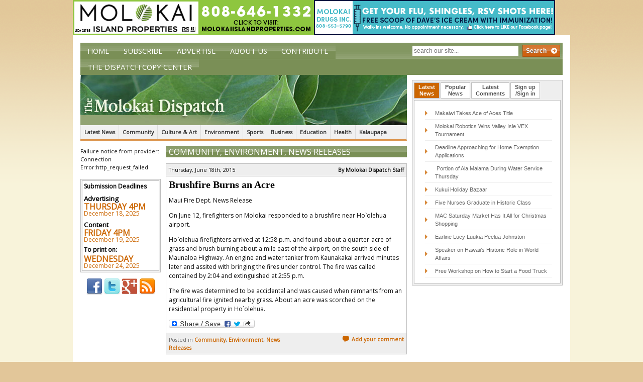

--- FILE ---
content_type: text/html; charset=utf-8
request_url: https://www.google.com/recaptcha/api2/anchor?ar=1&k=6LeUWAATAAAAAOQwUjQ_8LmmE-7J04nt36BnFBdg&co=aHR0cHM6Ly90aGVtb2xva2FpZGlzcGF0Y2guY29tOjQ0Mw..&hl=en&v=PoyoqOPhxBO7pBk68S4YbpHZ&theme=light&size=compact&anchor-ms=20000&execute-ms=30000&cb=xfoxesl5d0fz
body_size: 49472
content:
<!DOCTYPE HTML><html dir="ltr" lang="en"><head><meta http-equiv="Content-Type" content="text/html; charset=UTF-8">
<meta http-equiv="X-UA-Compatible" content="IE=edge">
<title>reCAPTCHA</title>
<style type="text/css">
/* cyrillic-ext */
@font-face {
  font-family: 'Roboto';
  font-style: normal;
  font-weight: 400;
  font-stretch: 100%;
  src: url(//fonts.gstatic.com/s/roboto/v48/KFO7CnqEu92Fr1ME7kSn66aGLdTylUAMa3GUBHMdazTgWw.woff2) format('woff2');
  unicode-range: U+0460-052F, U+1C80-1C8A, U+20B4, U+2DE0-2DFF, U+A640-A69F, U+FE2E-FE2F;
}
/* cyrillic */
@font-face {
  font-family: 'Roboto';
  font-style: normal;
  font-weight: 400;
  font-stretch: 100%;
  src: url(//fonts.gstatic.com/s/roboto/v48/KFO7CnqEu92Fr1ME7kSn66aGLdTylUAMa3iUBHMdazTgWw.woff2) format('woff2');
  unicode-range: U+0301, U+0400-045F, U+0490-0491, U+04B0-04B1, U+2116;
}
/* greek-ext */
@font-face {
  font-family: 'Roboto';
  font-style: normal;
  font-weight: 400;
  font-stretch: 100%;
  src: url(//fonts.gstatic.com/s/roboto/v48/KFO7CnqEu92Fr1ME7kSn66aGLdTylUAMa3CUBHMdazTgWw.woff2) format('woff2');
  unicode-range: U+1F00-1FFF;
}
/* greek */
@font-face {
  font-family: 'Roboto';
  font-style: normal;
  font-weight: 400;
  font-stretch: 100%;
  src: url(//fonts.gstatic.com/s/roboto/v48/KFO7CnqEu92Fr1ME7kSn66aGLdTylUAMa3-UBHMdazTgWw.woff2) format('woff2');
  unicode-range: U+0370-0377, U+037A-037F, U+0384-038A, U+038C, U+038E-03A1, U+03A3-03FF;
}
/* math */
@font-face {
  font-family: 'Roboto';
  font-style: normal;
  font-weight: 400;
  font-stretch: 100%;
  src: url(//fonts.gstatic.com/s/roboto/v48/KFO7CnqEu92Fr1ME7kSn66aGLdTylUAMawCUBHMdazTgWw.woff2) format('woff2');
  unicode-range: U+0302-0303, U+0305, U+0307-0308, U+0310, U+0312, U+0315, U+031A, U+0326-0327, U+032C, U+032F-0330, U+0332-0333, U+0338, U+033A, U+0346, U+034D, U+0391-03A1, U+03A3-03A9, U+03B1-03C9, U+03D1, U+03D5-03D6, U+03F0-03F1, U+03F4-03F5, U+2016-2017, U+2034-2038, U+203C, U+2040, U+2043, U+2047, U+2050, U+2057, U+205F, U+2070-2071, U+2074-208E, U+2090-209C, U+20D0-20DC, U+20E1, U+20E5-20EF, U+2100-2112, U+2114-2115, U+2117-2121, U+2123-214F, U+2190, U+2192, U+2194-21AE, U+21B0-21E5, U+21F1-21F2, U+21F4-2211, U+2213-2214, U+2216-22FF, U+2308-230B, U+2310, U+2319, U+231C-2321, U+2336-237A, U+237C, U+2395, U+239B-23B7, U+23D0, U+23DC-23E1, U+2474-2475, U+25AF, U+25B3, U+25B7, U+25BD, U+25C1, U+25CA, U+25CC, U+25FB, U+266D-266F, U+27C0-27FF, U+2900-2AFF, U+2B0E-2B11, U+2B30-2B4C, U+2BFE, U+3030, U+FF5B, U+FF5D, U+1D400-1D7FF, U+1EE00-1EEFF;
}
/* symbols */
@font-face {
  font-family: 'Roboto';
  font-style: normal;
  font-weight: 400;
  font-stretch: 100%;
  src: url(//fonts.gstatic.com/s/roboto/v48/KFO7CnqEu92Fr1ME7kSn66aGLdTylUAMaxKUBHMdazTgWw.woff2) format('woff2');
  unicode-range: U+0001-000C, U+000E-001F, U+007F-009F, U+20DD-20E0, U+20E2-20E4, U+2150-218F, U+2190, U+2192, U+2194-2199, U+21AF, U+21E6-21F0, U+21F3, U+2218-2219, U+2299, U+22C4-22C6, U+2300-243F, U+2440-244A, U+2460-24FF, U+25A0-27BF, U+2800-28FF, U+2921-2922, U+2981, U+29BF, U+29EB, U+2B00-2BFF, U+4DC0-4DFF, U+FFF9-FFFB, U+10140-1018E, U+10190-1019C, U+101A0, U+101D0-101FD, U+102E0-102FB, U+10E60-10E7E, U+1D2C0-1D2D3, U+1D2E0-1D37F, U+1F000-1F0FF, U+1F100-1F1AD, U+1F1E6-1F1FF, U+1F30D-1F30F, U+1F315, U+1F31C, U+1F31E, U+1F320-1F32C, U+1F336, U+1F378, U+1F37D, U+1F382, U+1F393-1F39F, U+1F3A7-1F3A8, U+1F3AC-1F3AF, U+1F3C2, U+1F3C4-1F3C6, U+1F3CA-1F3CE, U+1F3D4-1F3E0, U+1F3ED, U+1F3F1-1F3F3, U+1F3F5-1F3F7, U+1F408, U+1F415, U+1F41F, U+1F426, U+1F43F, U+1F441-1F442, U+1F444, U+1F446-1F449, U+1F44C-1F44E, U+1F453, U+1F46A, U+1F47D, U+1F4A3, U+1F4B0, U+1F4B3, U+1F4B9, U+1F4BB, U+1F4BF, U+1F4C8-1F4CB, U+1F4D6, U+1F4DA, U+1F4DF, U+1F4E3-1F4E6, U+1F4EA-1F4ED, U+1F4F7, U+1F4F9-1F4FB, U+1F4FD-1F4FE, U+1F503, U+1F507-1F50B, U+1F50D, U+1F512-1F513, U+1F53E-1F54A, U+1F54F-1F5FA, U+1F610, U+1F650-1F67F, U+1F687, U+1F68D, U+1F691, U+1F694, U+1F698, U+1F6AD, U+1F6B2, U+1F6B9-1F6BA, U+1F6BC, U+1F6C6-1F6CF, U+1F6D3-1F6D7, U+1F6E0-1F6EA, U+1F6F0-1F6F3, U+1F6F7-1F6FC, U+1F700-1F7FF, U+1F800-1F80B, U+1F810-1F847, U+1F850-1F859, U+1F860-1F887, U+1F890-1F8AD, U+1F8B0-1F8BB, U+1F8C0-1F8C1, U+1F900-1F90B, U+1F93B, U+1F946, U+1F984, U+1F996, U+1F9E9, U+1FA00-1FA6F, U+1FA70-1FA7C, U+1FA80-1FA89, U+1FA8F-1FAC6, U+1FACE-1FADC, U+1FADF-1FAE9, U+1FAF0-1FAF8, U+1FB00-1FBFF;
}
/* vietnamese */
@font-face {
  font-family: 'Roboto';
  font-style: normal;
  font-weight: 400;
  font-stretch: 100%;
  src: url(//fonts.gstatic.com/s/roboto/v48/KFO7CnqEu92Fr1ME7kSn66aGLdTylUAMa3OUBHMdazTgWw.woff2) format('woff2');
  unicode-range: U+0102-0103, U+0110-0111, U+0128-0129, U+0168-0169, U+01A0-01A1, U+01AF-01B0, U+0300-0301, U+0303-0304, U+0308-0309, U+0323, U+0329, U+1EA0-1EF9, U+20AB;
}
/* latin-ext */
@font-face {
  font-family: 'Roboto';
  font-style: normal;
  font-weight: 400;
  font-stretch: 100%;
  src: url(//fonts.gstatic.com/s/roboto/v48/KFO7CnqEu92Fr1ME7kSn66aGLdTylUAMa3KUBHMdazTgWw.woff2) format('woff2');
  unicode-range: U+0100-02BA, U+02BD-02C5, U+02C7-02CC, U+02CE-02D7, U+02DD-02FF, U+0304, U+0308, U+0329, U+1D00-1DBF, U+1E00-1E9F, U+1EF2-1EFF, U+2020, U+20A0-20AB, U+20AD-20C0, U+2113, U+2C60-2C7F, U+A720-A7FF;
}
/* latin */
@font-face {
  font-family: 'Roboto';
  font-style: normal;
  font-weight: 400;
  font-stretch: 100%;
  src: url(//fonts.gstatic.com/s/roboto/v48/KFO7CnqEu92Fr1ME7kSn66aGLdTylUAMa3yUBHMdazQ.woff2) format('woff2');
  unicode-range: U+0000-00FF, U+0131, U+0152-0153, U+02BB-02BC, U+02C6, U+02DA, U+02DC, U+0304, U+0308, U+0329, U+2000-206F, U+20AC, U+2122, U+2191, U+2193, U+2212, U+2215, U+FEFF, U+FFFD;
}
/* cyrillic-ext */
@font-face {
  font-family: 'Roboto';
  font-style: normal;
  font-weight: 500;
  font-stretch: 100%;
  src: url(//fonts.gstatic.com/s/roboto/v48/KFO7CnqEu92Fr1ME7kSn66aGLdTylUAMa3GUBHMdazTgWw.woff2) format('woff2');
  unicode-range: U+0460-052F, U+1C80-1C8A, U+20B4, U+2DE0-2DFF, U+A640-A69F, U+FE2E-FE2F;
}
/* cyrillic */
@font-face {
  font-family: 'Roboto';
  font-style: normal;
  font-weight: 500;
  font-stretch: 100%;
  src: url(//fonts.gstatic.com/s/roboto/v48/KFO7CnqEu92Fr1ME7kSn66aGLdTylUAMa3iUBHMdazTgWw.woff2) format('woff2');
  unicode-range: U+0301, U+0400-045F, U+0490-0491, U+04B0-04B1, U+2116;
}
/* greek-ext */
@font-face {
  font-family: 'Roboto';
  font-style: normal;
  font-weight: 500;
  font-stretch: 100%;
  src: url(//fonts.gstatic.com/s/roboto/v48/KFO7CnqEu92Fr1ME7kSn66aGLdTylUAMa3CUBHMdazTgWw.woff2) format('woff2');
  unicode-range: U+1F00-1FFF;
}
/* greek */
@font-face {
  font-family: 'Roboto';
  font-style: normal;
  font-weight: 500;
  font-stretch: 100%;
  src: url(//fonts.gstatic.com/s/roboto/v48/KFO7CnqEu92Fr1ME7kSn66aGLdTylUAMa3-UBHMdazTgWw.woff2) format('woff2');
  unicode-range: U+0370-0377, U+037A-037F, U+0384-038A, U+038C, U+038E-03A1, U+03A3-03FF;
}
/* math */
@font-face {
  font-family: 'Roboto';
  font-style: normal;
  font-weight: 500;
  font-stretch: 100%;
  src: url(//fonts.gstatic.com/s/roboto/v48/KFO7CnqEu92Fr1ME7kSn66aGLdTylUAMawCUBHMdazTgWw.woff2) format('woff2');
  unicode-range: U+0302-0303, U+0305, U+0307-0308, U+0310, U+0312, U+0315, U+031A, U+0326-0327, U+032C, U+032F-0330, U+0332-0333, U+0338, U+033A, U+0346, U+034D, U+0391-03A1, U+03A3-03A9, U+03B1-03C9, U+03D1, U+03D5-03D6, U+03F0-03F1, U+03F4-03F5, U+2016-2017, U+2034-2038, U+203C, U+2040, U+2043, U+2047, U+2050, U+2057, U+205F, U+2070-2071, U+2074-208E, U+2090-209C, U+20D0-20DC, U+20E1, U+20E5-20EF, U+2100-2112, U+2114-2115, U+2117-2121, U+2123-214F, U+2190, U+2192, U+2194-21AE, U+21B0-21E5, U+21F1-21F2, U+21F4-2211, U+2213-2214, U+2216-22FF, U+2308-230B, U+2310, U+2319, U+231C-2321, U+2336-237A, U+237C, U+2395, U+239B-23B7, U+23D0, U+23DC-23E1, U+2474-2475, U+25AF, U+25B3, U+25B7, U+25BD, U+25C1, U+25CA, U+25CC, U+25FB, U+266D-266F, U+27C0-27FF, U+2900-2AFF, U+2B0E-2B11, U+2B30-2B4C, U+2BFE, U+3030, U+FF5B, U+FF5D, U+1D400-1D7FF, U+1EE00-1EEFF;
}
/* symbols */
@font-face {
  font-family: 'Roboto';
  font-style: normal;
  font-weight: 500;
  font-stretch: 100%;
  src: url(//fonts.gstatic.com/s/roboto/v48/KFO7CnqEu92Fr1ME7kSn66aGLdTylUAMaxKUBHMdazTgWw.woff2) format('woff2');
  unicode-range: U+0001-000C, U+000E-001F, U+007F-009F, U+20DD-20E0, U+20E2-20E4, U+2150-218F, U+2190, U+2192, U+2194-2199, U+21AF, U+21E6-21F0, U+21F3, U+2218-2219, U+2299, U+22C4-22C6, U+2300-243F, U+2440-244A, U+2460-24FF, U+25A0-27BF, U+2800-28FF, U+2921-2922, U+2981, U+29BF, U+29EB, U+2B00-2BFF, U+4DC0-4DFF, U+FFF9-FFFB, U+10140-1018E, U+10190-1019C, U+101A0, U+101D0-101FD, U+102E0-102FB, U+10E60-10E7E, U+1D2C0-1D2D3, U+1D2E0-1D37F, U+1F000-1F0FF, U+1F100-1F1AD, U+1F1E6-1F1FF, U+1F30D-1F30F, U+1F315, U+1F31C, U+1F31E, U+1F320-1F32C, U+1F336, U+1F378, U+1F37D, U+1F382, U+1F393-1F39F, U+1F3A7-1F3A8, U+1F3AC-1F3AF, U+1F3C2, U+1F3C4-1F3C6, U+1F3CA-1F3CE, U+1F3D4-1F3E0, U+1F3ED, U+1F3F1-1F3F3, U+1F3F5-1F3F7, U+1F408, U+1F415, U+1F41F, U+1F426, U+1F43F, U+1F441-1F442, U+1F444, U+1F446-1F449, U+1F44C-1F44E, U+1F453, U+1F46A, U+1F47D, U+1F4A3, U+1F4B0, U+1F4B3, U+1F4B9, U+1F4BB, U+1F4BF, U+1F4C8-1F4CB, U+1F4D6, U+1F4DA, U+1F4DF, U+1F4E3-1F4E6, U+1F4EA-1F4ED, U+1F4F7, U+1F4F9-1F4FB, U+1F4FD-1F4FE, U+1F503, U+1F507-1F50B, U+1F50D, U+1F512-1F513, U+1F53E-1F54A, U+1F54F-1F5FA, U+1F610, U+1F650-1F67F, U+1F687, U+1F68D, U+1F691, U+1F694, U+1F698, U+1F6AD, U+1F6B2, U+1F6B9-1F6BA, U+1F6BC, U+1F6C6-1F6CF, U+1F6D3-1F6D7, U+1F6E0-1F6EA, U+1F6F0-1F6F3, U+1F6F7-1F6FC, U+1F700-1F7FF, U+1F800-1F80B, U+1F810-1F847, U+1F850-1F859, U+1F860-1F887, U+1F890-1F8AD, U+1F8B0-1F8BB, U+1F8C0-1F8C1, U+1F900-1F90B, U+1F93B, U+1F946, U+1F984, U+1F996, U+1F9E9, U+1FA00-1FA6F, U+1FA70-1FA7C, U+1FA80-1FA89, U+1FA8F-1FAC6, U+1FACE-1FADC, U+1FADF-1FAE9, U+1FAF0-1FAF8, U+1FB00-1FBFF;
}
/* vietnamese */
@font-face {
  font-family: 'Roboto';
  font-style: normal;
  font-weight: 500;
  font-stretch: 100%;
  src: url(//fonts.gstatic.com/s/roboto/v48/KFO7CnqEu92Fr1ME7kSn66aGLdTylUAMa3OUBHMdazTgWw.woff2) format('woff2');
  unicode-range: U+0102-0103, U+0110-0111, U+0128-0129, U+0168-0169, U+01A0-01A1, U+01AF-01B0, U+0300-0301, U+0303-0304, U+0308-0309, U+0323, U+0329, U+1EA0-1EF9, U+20AB;
}
/* latin-ext */
@font-face {
  font-family: 'Roboto';
  font-style: normal;
  font-weight: 500;
  font-stretch: 100%;
  src: url(//fonts.gstatic.com/s/roboto/v48/KFO7CnqEu92Fr1ME7kSn66aGLdTylUAMa3KUBHMdazTgWw.woff2) format('woff2');
  unicode-range: U+0100-02BA, U+02BD-02C5, U+02C7-02CC, U+02CE-02D7, U+02DD-02FF, U+0304, U+0308, U+0329, U+1D00-1DBF, U+1E00-1E9F, U+1EF2-1EFF, U+2020, U+20A0-20AB, U+20AD-20C0, U+2113, U+2C60-2C7F, U+A720-A7FF;
}
/* latin */
@font-face {
  font-family: 'Roboto';
  font-style: normal;
  font-weight: 500;
  font-stretch: 100%;
  src: url(//fonts.gstatic.com/s/roboto/v48/KFO7CnqEu92Fr1ME7kSn66aGLdTylUAMa3yUBHMdazQ.woff2) format('woff2');
  unicode-range: U+0000-00FF, U+0131, U+0152-0153, U+02BB-02BC, U+02C6, U+02DA, U+02DC, U+0304, U+0308, U+0329, U+2000-206F, U+20AC, U+2122, U+2191, U+2193, U+2212, U+2215, U+FEFF, U+FFFD;
}
/* cyrillic-ext */
@font-face {
  font-family: 'Roboto';
  font-style: normal;
  font-weight: 900;
  font-stretch: 100%;
  src: url(//fonts.gstatic.com/s/roboto/v48/KFO7CnqEu92Fr1ME7kSn66aGLdTylUAMa3GUBHMdazTgWw.woff2) format('woff2');
  unicode-range: U+0460-052F, U+1C80-1C8A, U+20B4, U+2DE0-2DFF, U+A640-A69F, U+FE2E-FE2F;
}
/* cyrillic */
@font-face {
  font-family: 'Roboto';
  font-style: normal;
  font-weight: 900;
  font-stretch: 100%;
  src: url(//fonts.gstatic.com/s/roboto/v48/KFO7CnqEu92Fr1ME7kSn66aGLdTylUAMa3iUBHMdazTgWw.woff2) format('woff2');
  unicode-range: U+0301, U+0400-045F, U+0490-0491, U+04B0-04B1, U+2116;
}
/* greek-ext */
@font-face {
  font-family: 'Roboto';
  font-style: normal;
  font-weight: 900;
  font-stretch: 100%;
  src: url(//fonts.gstatic.com/s/roboto/v48/KFO7CnqEu92Fr1ME7kSn66aGLdTylUAMa3CUBHMdazTgWw.woff2) format('woff2');
  unicode-range: U+1F00-1FFF;
}
/* greek */
@font-face {
  font-family: 'Roboto';
  font-style: normal;
  font-weight: 900;
  font-stretch: 100%;
  src: url(//fonts.gstatic.com/s/roboto/v48/KFO7CnqEu92Fr1ME7kSn66aGLdTylUAMa3-UBHMdazTgWw.woff2) format('woff2');
  unicode-range: U+0370-0377, U+037A-037F, U+0384-038A, U+038C, U+038E-03A1, U+03A3-03FF;
}
/* math */
@font-face {
  font-family: 'Roboto';
  font-style: normal;
  font-weight: 900;
  font-stretch: 100%;
  src: url(//fonts.gstatic.com/s/roboto/v48/KFO7CnqEu92Fr1ME7kSn66aGLdTylUAMawCUBHMdazTgWw.woff2) format('woff2');
  unicode-range: U+0302-0303, U+0305, U+0307-0308, U+0310, U+0312, U+0315, U+031A, U+0326-0327, U+032C, U+032F-0330, U+0332-0333, U+0338, U+033A, U+0346, U+034D, U+0391-03A1, U+03A3-03A9, U+03B1-03C9, U+03D1, U+03D5-03D6, U+03F0-03F1, U+03F4-03F5, U+2016-2017, U+2034-2038, U+203C, U+2040, U+2043, U+2047, U+2050, U+2057, U+205F, U+2070-2071, U+2074-208E, U+2090-209C, U+20D0-20DC, U+20E1, U+20E5-20EF, U+2100-2112, U+2114-2115, U+2117-2121, U+2123-214F, U+2190, U+2192, U+2194-21AE, U+21B0-21E5, U+21F1-21F2, U+21F4-2211, U+2213-2214, U+2216-22FF, U+2308-230B, U+2310, U+2319, U+231C-2321, U+2336-237A, U+237C, U+2395, U+239B-23B7, U+23D0, U+23DC-23E1, U+2474-2475, U+25AF, U+25B3, U+25B7, U+25BD, U+25C1, U+25CA, U+25CC, U+25FB, U+266D-266F, U+27C0-27FF, U+2900-2AFF, U+2B0E-2B11, U+2B30-2B4C, U+2BFE, U+3030, U+FF5B, U+FF5D, U+1D400-1D7FF, U+1EE00-1EEFF;
}
/* symbols */
@font-face {
  font-family: 'Roboto';
  font-style: normal;
  font-weight: 900;
  font-stretch: 100%;
  src: url(//fonts.gstatic.com/s/roboto/v48/KFO7CnqEu92Fr1ME7kSn66aGLdTylUAMaxKUBHMdazTgWw.woff2) format('woff2');
  unicode-range: U+0001-000C, U+000E-001F, U+007F-009F, U+20DD-20E0, U+20E2-20E4, U+2150-218F, U+2190, U+2192, U+2194-2199, U+21AF, U+21E6-21F0, U+21F3, U+2218-2219, U+2299, U+22C4-22C6, U+2300-243F, U+2440-244A, U+2460-24FF, U+25A0-27BF, U+2800-28FF, U+2921-2922, U+2981, U+29BF, U+29EB, U+2B00-2BFF, U+4DC0-4DFF, U+FFF9-FFFB, U+10140-1018E, U+10190-1019C, U+101A0, U+101D0-101FD, U+102E0-102FB, U+10E60-10E7E, U+1D2C0-1D2D3, U+1D2E0-1D37F, U+1F000-1F0FF, U+1F100-1F1AD, U+1F1E6-1F1FF, U+1F30D-1F30F, U+1F315, U+1F31C, U+1F31E, U+1F320-1F32C, U+1F336, U+1F378, U+1F37D, U+1F382, U+1F393-1F39F, U+1F3A7-1F3A8, U+1F3AC-1F3AF, U+1F3C2, U+1F3C4-1F3C6, U+1F3CA-1F3CE, U+1F3D4-1F3E0, U+1F3ED, U+1F3F1-1F3F3, U+1F3F5-1F3F7, U+1F408, U+1F415, U+1F41F, U+1F426, U+1F43F, U+1F441-1F442, U+1F444, U+1F446-1F449, U+1F44C-1F44E, U+1F453, U+1F46A, U+1F47D, U+1F4A3, U+1F4B0, U+1F4B3, U+1F4B9, U+1F4BB, U+1F4BF, U+1F4C8-1F4CB, U+1F4D6, U+1F4DA, U+1F4DF, U+1F4E3-1F4E6, U+1F4EA-1F4ED, U+1F4F7, U+1F4F9-1F4FB, U+1F4FD-1F4FE, U+1F503, U+1F507-1F50B, U+1F50D, U+1F512-1F513, U+1F53E-1F54A, U+1F54F-1F5FA, U+1F610, U+1F650-1F67F, U+1F687, U+1F68D, U+1F691, U+1F694, U+1F698, U+1F6AD, U+1F6B2, U+1F6B9-1F6BA, U+1F6BC, U+1F6C6-1F6CF, U+1F6D3-1F6D7, U+1F6E0-1F6EA, U+1F6F0-1F6F3, U+1F6F7-1F6FC, U+1F700-1F7FF, U+1F800-1F80B, U+1F810-1F847, U+1F850-1F859, U+1F860-1F887, U+1F890-1F8AD, U+1F8B0-1F8BB, U+1F8C0-1F8C1, U+1F900-1F90B, U+1F93B, U+1F946, U+1F984, U+1F996, U+1F9E9, U+1FA00-1FA6F, U+1FA70-1FA7C, U+1FA80-1FA89, U+1FA8F-1FAC6, U+1FACE-1FADC, U+1FADF-1FAE9, U+1FAF0-1FAF8, U+1FB00-1FBFF;
}
/* vietnamese */
@font-face {
  font-family: 'Roboto';
  font-style: normal;
  font-weight: 900;
  font-stretch: 100%;
  src: url(//fonts.gstatic.com/s/roboto/v48/KFO7CnqEu92Fr1ME7kSn66aGLdTylUAMa3OUBHMdazTgWw.woff2) format('woff2');
  unicode-range: U+0102-0103, U+0110-0111, U+0128-0129, U+0168-0169, U+01A0-01A1, U+01AF-01B0, U+0300-0301, U+0303-0304, U+0308-0309, U+0323, U+0329, U+1EA0-1EF9, U+20AB;
}
/* latin-ext */
@font-face {
  font-family: 'Roboto';
  font-style: normal;
  font-weight: 900;
  font-stretch: 100%;
  src: url(//fonts.gstatic.com/s/roboto/v48/KFO7CnqEu92Fr1ME7kSn66aGLdTylUAMa3KUBHMdazTgWw.woff2) format('woff2');
  unicode-range: U+0100-02BA, U+02BD-02C5, U+02C7-02CC, U+02CE-02D7, U+02DD-02FF, U+0304, U+0308, U+0329, U+1D00-1DBF, U+1E00-1E9F, U+1EF2-1EFF, U+2020, U+20A0-20AB, U+20AD-20C0, U+2113, U+2C60-2C7F, U+A720-A7FF;
}
/* latin */
@font-face {
  font-family: 'Roboto';
  font-style: normal;
  font-weight: 900;
  font-stretch: 100%;
  src: url(//fonts.gstatic.com/s/roboto/v48/KFO7CnqEu92Fr1ME7kSn66aGLdTylUAMa3yUBHMdazQ.woff2) format('woff2');
  unicode-range: U+0000-00FF, U+0131, U+0152-0153, U+02BB-02BC, U+02C6, U+02DA, U+02DC, U+0304, U+0308, U+0329, U+2000-206F, U+20AC, U+2122, U+2191, U+2193, U+2212, U+2215, U+FEFF, U+FFFD;
}

</style>
<link rel="stylesheet" type="text/css" href="https://www.gstatic.com/recaptcha/releases/PoyoqOPhxBO7pBk68S4YbpHZ/styles__ltr.css">
<script nonce="c5HjWTwnYtk0M-hYM8GQFg" type="text/javascript">window['__recaptcha_api'] = 'https://www.google.com/recaptcha/api2/';</script>
<script type="text/javascript" src="https://www.gstatic.com/recaptcha/releases/PoyoqOPhxBO7pBk68S4YbpHZ/recaptcha__en.js" nonce="c5HjWTwnYtk0M-hYM8GQFg">
      
    </script></head>
<body><div id="rc-anchor-alert" class="rc-anchor-alert"></div>
<input type="hidden" id="recaptcha-token" value="[base64]">
<script type="text/javascript" nonce="c5HjWTwnYtk0M-hYM8GQFg">
      recaptcha.anchor.Main.init("[\x22ainput\x22,[\x22bgdata\x22,\x22\x22,\[base64]/[base64]/[base64]/bmV3IHJbeF0oY1swXSk6RT09Mj9uZXcgclt4XShjWzBdLGNbMV0pOkU9PTM/bmV3IHJbeF0oY1swXSxjWzFdLGNbMl0pOkU9PTQ/[base64]/[base64]/[base64]/[base64]/[base64]/[base64]/[base64]/[base64]\x22,\[base64]\\u003d\x22,\x22w4pPdMKvwrFJTsK4b2Rhw6AhwoPCt8OSwqxawp4+w7gNZHrCtMKEworCk8OMwro/KMOaw5LDjHwEwoXDpsOmwpXDmkgaAMKmwooCKgVJBcOnw5HDjsKGwohAViJKw5sFw4XCoivCnRFBRcOzw6PCgiLCjsKbV8OOfcO9wrVmwq5vLhUew5DCuEHCrMOQAcO/[base64]/CgU4eBcOIB1XCkVAHw5LDuwjCjWctQsOMw6ESw7/[base64]/AMOhH208VsO7TcKWw7xfw7UbJgRDZcOlw6vCs8O/P8KXBTHCusKzK8KSwo3DpsO/w4gIw5LDpMOSwrpCMzQhwr3Dp8OTXXzDk8OIXcOjwpsqQMOla2dJbw7DhcKrW8KFwpPCgMOaaHHCkSnDpGfCtzJIUcOQB8OmwpLDn8O7wo96wrpMa3Z+OMO8wrkBGcOHbxPCi8KeYFLDmDszRGhTAUzCsMKswpo/BRjCvcKSc2HDqh/[base64]/w441w4JOw4wTBMK0w71iw51vBCDDpQ7Cu8Kyw5E9w44bw7nCn8KvL8K/[base64]/CtMKNQ3ExwrzCn8OQw6lQwqEkw63CiMOdYQEjS8OgMMOWw7nChMO6YMKUw6EOHsKNw5jDpihhXMK7UcOFO8OgAMKrJwHDrsOQe0IzKStgwolkMTN/AsK0wqJPSDhEw4sdw6TCvgzDkGR+wr5JYh/CuMK1woofKcODwoRxwrrCtgPCiwRIFW/ClsKYPsOUIEDCqXDDqTsGw5/[base64]/DrMODSsKDJ1dKwpR8OyFpDcKmw60UEMOIw7/DrsOpFgF8a8Kqw6zDoG4uwrrDgw/DvRN5w7VXLngrw7nDnjZYcl7Cvi5Lw4nCsjbCr3cQw65KKMOXw4vDiz3DjcK3w4I3w6/CoVR2w5NsY8O7JMOUTcKFXC3DrQRAAlM4AsOBPxYrw5PCsEvDgcKdw77CucKYWjkXw5sCw49eflopw63DnHLCgsKPMhTClhbCjR/Ck8KTAAt9FHAWwo7CrMO3KMKRwpnCk8KkAcKDfMKAbx/Cq8ORHFDCs8OUNwwyw7U7FHM+w65iw5MMPsK1w4pNw4DChMKJwoQZThDCs1ZCSmjDhkXCucKCwpPDrMOkFsOMwozCtn5tw5RlVcKiw6JUQVPCk8KxesKIwpoPwo1+W1oEFcOTw6/Du8OzacKSD8ORw6/[base64]/DjyjCgsO1MC5BAMOpw5pVwqfCk8OGwr0Lwo5mw7snbsO/wpXDnsKqL1bCpcOFwpMZw6jDuTEEw7TDvsO+AAM/eT3DsTxHO8KACHrDtMORw7/CmA3Cp8OHw5bCocKRwp0OTMKxa8KSEcOXwozDgm5Qwptgwp3CoUcHMsKLYsKvUjfCv1c3ZcKCwrjDqMKrFSEkLkbCjGfDuWLCnWAFaMOeYMO9BEvCuCfCuhLCkn3DiMK3WMOiwrXClcORwoBaHmXDvcOyAMOJwo/[base64]/Cg51N8OeX8OjGljDiMKUe8K4w7YZTTd5wprCmsKGEsKjDnkQCsKRwrHCoArDpgkIwobDgcKLwp/DqMOIwpvCqsKZwr19w6/CicKbfsKRwqPDpVRlwpY2e0zCjsKsw5zDlMKCCMOgYkvDgsOmXT3DnkfCoMK3w64tE8K8w7vDnnLCu8OZdAtzTMKIYMKsw6nCqMKWwr8lwpzDpkAiw5rDosKjw5loPsOWW8KfVnTCrMKAF8KQwphZLlEtHMKXw4Rww6FZAsKsc8KVw6vCriPCncKBNcO/[base64]/cMOSKcKvw7gMw5woYlvDp8OewqLCpWIYw5nChHNqw63Dq117w7vDlxcKwq9DDW/CuHrDuMOCwofCksKqw6lPw7/[base64]/CjcOCw4TCvy/DrMOOe8OeDsKwwqU2X8OCcA0ydA4hbC7Cgi/ClsO/IcKvw7vDocO7WTXDscO9cS/[base64]/w4vCuFliw7UlDQ4Iw6s8w7XDh8OeH2A9WQLDncOawqZzfsKAwpbCrMKvIMKjJsO2CsK1YC/Cq8K1wpjDu8O1MjIoSlDDgy09w5DCsxDCjMKhbcORA8OlclxVIMKwwp7Di8Ojw491IMOGXsK0eMOkcMKUwrlAwq4kw5jCiAglwrvDlmNvwo7DtWxnwrTCkXd/[base64]/CtlnCkEI5woM1YMOhJ3VtwqxQB0fDmMKHw6tvwph3WFnCsVgQccONw6NqAMO/EmrCscK4wq3DgQjDsMOAwpF9w4NOY8K/Y8Kzw4nDt8OvQTjCmMOKw63CusOVEATDu0jDtQl9wrt7wozCucOnUWfDvx/CmsK6IQjCvMOzwokEHsOhw718wpxBBEkSEcK7dn/CmsOUwr9kw4vCmMOVw4oQNFvDhE/DpUtpw7cgw7c8FQQ4w6wOdy/DlDwMw6bDmcKjeT5twqNOw6IDwpzDlT7CiCfCisOaw7jDqcKoNi9DZcKtwpXDqBDDoQY0DMO+OcOlw7skCMOjwpnCu8KGwprCqcO1HQVFNATClHnCmsOuwo/CszEtw4bCjcOgAVTCjsKKQMOPOsOWwr7DlC/[base64]/H3nDgMOawrkzw69OwofDvz7CrsKDwqlywrrDuwHCqcOeMj4MInHDr8O6XG8/wqvDv0jCtMOHw7tMGUMkwqIbDsKhAMOYw70OwqEYIsK6w43ClMKQAsKWwp11FyjDm2pfFcK1cgbDvFAYwp/CrkAFw7xRFcONeGDChXnDrMKBSGbCh0wMw4NTWsKwFcOuLXofEUnCgz/[base64]/[base64]/KFHCtsOcSRPDp8Ofw77Cqn/[base64]/ClcOHawtLwrlBwpVZAMK3w5kKw751wqPDmR/DjsKBQcOxwpRLwpg+w7zCrnlzw63DsnzDhcOZw7ptMC59wrrCilBCw7srUsOvw6bDq2Ndw4fCmsKnGsO0WjfCkXXDtGB1wogvwqhgF8KGWFx5w7/CjsKKwrDCsMO2wozCh8KcM8KSN8Odwp3CucKkw5zCrcK1M8KGwp0zwqp5JMOcw4vCtMOUw6XDoMKHw4TCnQp3wrTClVFKFAbClTTChCEQwr3CrcOVWcOLw7/DpsOPw5IbdX7ClzvClcK3wqPDpx1OwqMBcMOjw6DCmsKAw5LClMONDcOzAcO+w7TDlsO3w5PCpw/CsUwcw4vCnkvCpgJHw5PDuhADwo/Dr2k3wpjCkUfCu0jDl8K3XMOsKcK9aMKXw5g2woDDg13CssOsw6EOw7gdIicKwqx5Pnd2w4IawpVXw5Yzw5fCjcK2ZMO+wpXDlsKkK8OhA3JVOsKuAQ7DqnbDiiHCmcOLLMOlEsOYwrEww6zCjGDDuMO1wqfDv8OQfEhAwpA/[base64]/w60zSlPDoBlAwr/DmcOQw4rCqMKmw6tndGMaDk0kPTrCocO4HWxuw5fDmiHCjGAcwqstwrgmwq/DkMO+wrgDwqjCn8KVwoLDizzDrwHDhhhOwoVgECnCmsOIw5HCsMK9w7vCh8K7WcKiaMO4w6XCglnCmMKzwr5XwqrCqlJ/w7PDsMK0NgIgwo/DuXHDmxvCscOFwo3CmTwLwr9YwpTCu8O3HMOJS8OrQyNdLXhEQsK4wqNDwqkZXBNpEcOlBUciGxfDmD9fd8OmKRAjW8O2L3LCrFHCtX0Dw6RKw7jCq8Ohw5tpwrzDhT0xNDtAwpTCn8OWw4bCuRnDgiHDlsOlwrJEw7jDhw1Lwr/CqSzDvcK8w5TDmEIDwoN1w7xkw4bDpV/DsnHDglvDr8KBGhXDtcO9wr7DsFowwqQuO8KawplSIMOTScOdw6XCu8OcAAfDk8Kyw4Bmw5tmw7/[base64]/CisK/wqAOHxbCo398f8KtwoXCh8KowrDDgMObw5vDlMKANcOuHkPCrcO6wqUtOll3BcOUPnPCgMKFwozCncO8YsKzwqnDl2zDjsKRw7PChEdnwpnCicKrI8KNaMOHW2ZSFsK1KRMrKgDCkVJqw7B2CitHCcO6w6/DgnHDpX3CksOFO8OJesOCwp/[base64]/Cs8KZw6BZwqAfAFMPccKOKjRYE8Kpw4DClMO8XcKrZ8Okw6nDp8KwNsO/QcK7wpYIw6knwozDm8O0w683wpA5w4bDocKTcMKaX8KVBD3ClcKgwrMfVV3DscOrWiLCvAjDjUHDvXlSWhnCkiDDrUFoIkRXSMORWcOCw4BcJmXCuSt9D8KaXhhDwqkzwrHDtMKqBsOuwq/CoMKvwqN5w6pqM8KED0PDnMOZaMK9w4DDqS/Cp8ODwr4EKMO5NyTCrMOqfX5QFcKxw7zCrV7CnsOCIE5/woHDmnbDqMOPw73DmcKoXRTDpsOwwrjCqijDp0dGw5zCrMKMwqgxwohKwrXCoMKjwqHDvH/Dm8KfwqHDs3d1wppMw5MIw7/[base64]/DpMKHWMKYCMOoZsKRIwgQw4oqw6XCtSHDoMOgHXHCpsKAwqjDgsKsCcK8FwocB8KHw7LCoyhgWwoBw5rDvcOaN8KXOnVjXcOSwqvDksKQwo9vw5LDq8KhHyzDght/fSwAUsOlw4BIwqjDk3LDkcKOKcO/cMOiR1FnwrtJaBI5dVduwrcjw5fDq8KmOMKkwojDkUDCkMO8G8ORw5JBw7IDw4kIT0JyOSDDsC5cRcKHwrMWShDDjsOxWm1Cw5VVS8OLQ8OySHAiw6kHccO+w4DCocOBRwHCrMKcAlQ/wpJ3Ahp2ZMKMwpTCvERROsO/w4zCksK+w7jDiwvCkMK4woPDrMOfbcKywr7DsMOALcK4wp7Dh8OGw7QXb8OUwrQmw6TCjwN5wrYOw6swwop7aFHCtBt3wqkXb8OSZsObZcKQw6l+NsKvX8Kzw6fCl8OsbcK4w4HCujgMdgfCiHnDjhjCi8OFwqZUwr8KwqcKO8KMwoZNw7B2FX/Cq8O/wrLCq8O6woHDhsOFwrLDjEfCgMKvw7tNw60xw7bDp0LCsQTCjSwATcOaw5d2w7LDujnDuGLCsxYHCX7Dt2rDrEoJw7wieWfCtsOpw5/DlMO/w79LIMOmNsOUIMKAbcOiw49lw60VX8KIw5wFwqvDmEQ+GMObdMK/[base64]/FGx7bix3RQowwq/[base64]/[base64]/wqTDmmJKO8OTO8KOw6XDshLDu8O/wrvCjsK4WsKPw67CucKow4HDjQ0sAsK7LMOEJgABHcOtQifCjyfDiMKHIsKQRMK1wpXCicKhPw/CtcKawqrCiRFrw6jCvWIaYsO7YQ9vwpLDmAvDksKww5nDusO/w4wYOMKYwrbCncO5SMOuw7o1w5jDjsKIwqXCtcKRPCMmwoZCelnDoH7ClCvCvxjDvB3Ds8OkBFMDwqfCgy/DnnZzQTXCvcOeCMO9w7jCuMKWLsO3w4zCuMO3w7hsL1UaQBcBED5tw4LDucOJw67Dq2oCBwYVwoDDhXlQTsOIb2haWsOSG1sRVg7CicK8wp8lPWXDmFnDkXPCnsO6S8O1w783cMOLw6TDkj3CkF/ClR3DoMKfEBljwoYjwqfDpEHDuztYw7lHd3AoJsK/BsORw7zDpcOORl3DrcKWfMO8wpoKQMK/w7Q3wqbDvhgAXsKaXQhmY8Kowoppw73CqjrCuX4GBV/CiMKawrMEwqvChHvCl8KMwodQw7x8MjTCsARXwpXCosKpMcKswqZNw7lJdsObSXc2w6TDgwLCucO3w6UrEGAWegHClEXCqxQ9wpjDrTjDmsOhb1fDnsKQeyDCqcKgCn1Vw4DCpcOlwoPDp8KnKFsaYsK/w6poKn9+wrENHsK1RMOjw7p0X8OwKEQGB8O/HMONwobCnMORw71zY8KqfQTDksONJAHCjsOgwqXCt0TChsOVB210OcOGw4PDr08ww4DCgcO7WMO7w7JRDMKJZV/CusKKwpXCqT7Cv0EWw4ISQwp4wrTCiTd0w79mw7XCicKLw4nDk8OtMnEUwpIrwpBABcK9SEfCgCHCpC5sw5XCpsKpKsKqaHRwwqFpwpjCuFE5ZQMOCQxMwobCq8KMIcKQwoDDjMKdaicoKz1lNX/DnS/Ck8OBa13Dl8OhMMKObcOmw4sqw4cXwpDChmFgZsOhwpQnSsO0w5vCnsKDLsOnAibCkMKidBHCosOiR8ONw4zDvBvCssOxw53CkGfCvA/CuE3DjDYpw6svw5g7fMKhwoc1YCJUwo/DrHHDhsOlZMKAHlnDhcKbw7fDpUVYwqh0cMOjwq9qw5QAIsO3B8Oew48MJmUcZcOsw4l+Z8Kkw7bCnMOPEsK/E8OswqfClml3NBQ+wphobAjChC7DvGYJw4/CpH4JfsOVw4bCjMOswqZKwobCtGkOT8KJQcKww79Mw6rDjcKAwoLCl8Ojwr3Cl8KLSzbCjSxOPMOEEw5SV8O8AsOowqjDqMOlQRnClkvCgDLCpg8UwqkNw7tAfsOQwojCsFAZHwF9w6UoLQEYwrvCrnpEw4EPw6BxwrlUAsO2XHcXwr/[base64]/CpAcvBkw8dsONwoYOw6Nxw497eELCgFsBwpNlehjCtkvDkAfDnMK8w4LDmQIzB8O4wqPCl8OcBwZMWFxEw5YlRcKmw5/Ch0FRw5VLSShJw5lCw63Dng8gfWxlwoxBasO0C8KGwoDDoMOJw7p6w7rCkw/Dv8OxwpsxCcKKwoV7w49lPml3w7E+bsKrRC/Dt8O6JcO5f8K1AcOsOMOpUA/Co8O4S8Oww5ITBjwowr7Co0PDhQPDgMOvEj7DqUMtwqd/[base64]/wotNwofDpMKidk/DtcOSfWVxwo9ZbAHDm33DtAnDmF/Cn09Jwr8mw41+wphiw6AWw6TDscO6Y8K9S8OMwqXCq8OmwqxTbMOXVCDCrMKbwpDCncOSwp06F0PCrGHChMOKGiMLw4HDpcKEPyXCkXbDizMWwpfCrcKyOyYRDxwqwqQOwrvCjzw/wqdBVMKXw5chw7s6wpTCvCJTwrt7wqnDlRRNMsKCesOUNznDmkJHf8OJwoJUw4TCrAxXwqB0wrkLWcK0w6pFworDvsKDwpU4W2/Cim/[base64]/DsMKPw6bChB9HwqfDtRESBMKjKsKDS8KOw5BFwr4Lw5pkVn/CnsOSEVHDicK0InFCw4TCnCIaUBLCqsOqw5IdwpghMRpRdMKXwpTDsGfCncOJLMKXBcKABcOBP1XDpsK/wqjDhzAhwrHCvMKlwqzCuhBzwrDDlsK6wr5kwpFjw7/DkBoSJUrDisOpXsOzw4Rlw7PDuDvCsm0Ww4Bww6PCgGDDsTJxUsODWSHClsONBTvCoCNmL8KZw47DrsK7RMKLOWpuw7lAI8K9w5vCpsKuw6XDnMKKXQQYwoXCjDQsUcKSw5PCgDowDwrDlcKfwpgNw4rDhVpsXMK2wr/CvGXDqUNtwq/Ds8OnwprCncOrw6JGW8ORf3g6U8OaD3xzKBNRw6DDhwVbwoxnwosUw47DqCBnwoTCpTwYwqNpwp1ddT7CicKBw6pow5N8FDNgw55Jw5vCg8KFOShUInDDk1LCp8KFwqDDgysVwplHw7/Dj2/DlsKxw7zCnzpIwpNiw7ktWcKOwovDgjjDnnxlZlxswpHCpyLDkAXChg17woHDiCnCuVkywqoSw6nCvkPCpsKWdMOQw4jDg8K0wrEKHCQqw6plGcOuw6jCgn7CkcKyw4EuwrvCqMKUw4XCiSdkwr/ClTtfHMKKLywgw6DDkMOZw7bCjRdefMOiesOUw4JCDMOYO3RIwqkGZcObwoF/w7Qnw5nCkEAHw5PDl8KIw7rCv8OSD2cANMOqQTnCqHHDlilZwqPCm8KLwq7DoCLDpMKCPx/[base64]/Ds8OUZy/DvcOyw4EPbcKswr7Dh8KDFDx/XVXDuXISwrgFJMO8CMKqwrkiwq4cw6zCusOlL8K9w7REwr7CjMOBwrQLw6nCtmfDksOhE1Vfwo/Cs3UTdcKfY8Opw5/CmcObw7/Cq0zCksKUAlMWw5zCo1zCoDjCqXDDvcO6w4QgworCsMK0wrppNGtGHMOzE0Ivwo3CuhZwZQEgHMOqRsOow4/DvCwqwpDDtRE4wrrDvMOXwolxwrfCrXbCr2PCr8KNdcK6dsOKw5J7w6FFwqvCucKkVlpeLyXClMKMw4NXw67CrBoow4lxMcOcwpzDqsKUWsKZwpLDj8K9w68Zw4l5MlM4wrwcIg/Cj2vDnsO/HUzCj1TDqyRAIcORwoPDvmAiwpzCnMKlBFJxw7/Di8OHecKFcBLDuQXCjj4Ewo8XQGPCgcOxw5pNIUvCsADCo8OdLUjCsMK2CBMtB8KlIENWwqfDu8KHR0cTwoVUUhdJw4I4QVHDr8KvwpdRC8Kew7/DksO/LBLDk8O5w7HDoUjDqsOhw4Vmw5o+Jy3CicKtC8KbABbCosOMCXLCqcKgwqlNUkVqw5QKSGxNKsK5woRvwoLDrsOiw5VVDiXCr3JdwoUNw4RVwpIDw5BKw6zChMKrwoNRW8K6SAXDoMKvw713w5zDuS/DisOuw7d+DkVMw4nDucKYw5NREitRw7PCr2rCsMOsV8Kpw6XCrkYPwoh9w6Y4wqTCvMOhw4JdcXPDlTHDryTCiMK2T8KAwqsTw7nDg8O3CR/Cs03Ci3XCtX7Cr8OnUMOPVcK/MX/DgcK7w5fCqcOwS8Ouw53DmsO8dsKPIcOnL8O9w4VFFsOHHMOlw7fDj8KVwqUowrhjwrkSw7s+w6nDrMKpw4rCjcKyai0xfiVxcwhewpgdw7/DnsOsw7TDgG/[base64]/wpUvw5BTwpcpwqF5w5hPYQgRFiRjwp4/IRfDiMKswrZSwo3Cqi3DriXCgsKbw47CmgbCusOYSsKkw7QRwonCkFIuLDRiIMOnZV0mHMOXW8KgdzjDmBXDr8KOZzVMwo9Nw7hHw6PCmMKVfkI9fcKgw5PCnBzDvi/CusK3wrzCvhdNVjh1wrRHwobCpWDDvUHCqFRmwofCjXHDn1zCrwjDo8OSw60kw5BfDnDDgcKnwpUpw54vFsKiw7HDqcOzwpTCuShGwqnDisKgP8OFwrTDkcOUwqh5w7vCscKJw4wRwoPCtMOgw51Sw4bCvEYMw67CusKQw60/w7IQw7NCA8OFfAzDtlXDsMKPwqwewpfDj8OZSkLCtsKewpXClx1EHsOZw5Jjwo/DtcK/e8KoRGLCpXXCszPDnmIkRMKZeAjDhMKKwrd0wro2SMKCwrLChyTDvMOtBBvCtHQSOMK5f8K0JGDDkT3ClSPDtkVuIcKRwr7DsWFXTWx7bDJYWlM1w4JXAizDvQnCq8Kgw7PCnkFAY0DCvUAJCE7Cv8Omw4MmTMKqd3QTwr1UVX1/w5rCicKdw6HCpFwMwqlcZxcawq55w4fCihxRwpZKNcKlwrrCusOTwr1jw7ZVHcOgwqbDv8KSAsO/wp3DnmzDrhfDkcOUwqzCnQ4fMQhbwpDDrHjDtMKSBwnClgp1w6HDhybCqg0Gw6pOw4bDv8ODwplvwpXCmCDDpsOnwoUdDC8fwqwxJMK/wqzChSHDolPCiFrCnsOkw6RdwqfDu8K/wqvClSFzYsOEwoLDlcO0wr8aL2PDscOswrE3YsKiw6nDmMObw4zDhcKTw5rDhTrDhMKNwoFHw6t+w7sHEMOpUsOVwpViHsODwpXCu8Osw7QNaB03fDnDtUnCoUDDjE/DjV4KS8KoT8OeIMOBSwZ9w644PhXCji3CoMOzM8KIw5rCrmpuwohTBMOzEcKfwr53CcKGR8KTPDdhw7xyZihqecO6w7nDnzbCgzFrw7TDvcOJI8KYwofDjgHDusOvWsOSD2B3KMKwDBINw79owpofw7svwrYZwo0XYsOmwotiw5PDscOew6E/wqHDgDE1Y8KQLMO/LsKdw6zDjXsUVcK0McKKdErCsmLCqm7Dgwczc2rCgW4Xwo7DiwDCsXojAsKhw6zDrsOtw4XCjiR/DMO4Ghsxw45mwq7DnQbCusK2w7s6w7jDlMOnVsOmC8KsZMKRZMOLwqggV8OCJGkRXMKyw7HCvMK5wpnDvsKaw4HCosOkA0tIf1bCl8ObT3RESh1nQ3Nyw77ClMKnJxfCncOHO0/CmnkXw44uw7nCjsOmw4lEB8K8wo0XB0fCnMO1w5kCOkDDuCdqw7DCicKuw7HCuT3CikjDkcKiw4o4w6p6fAA8w6TCo1TCpcK2wqASw4bCtMOwAsOKw6xWwr5tw6vDtmzDscOqa2LDlMODw5/DjsOtUcKxw6FrwrcDd2IWGy5TR0nDinBawq0uw7fDj8Knw5jDnMOkNcOdwrM8ZMKscsK5w57CtkY+FT/CrVjDsELDicK/[base64]/DoMKSw6nDiWDDs0LCh8K8w6Anw4PDhnBHA8Omw5EWw5jCjQrDgxrDkMOqw6nChBTDi8O5wrbDi1TDpMONwpnCkcKMwpjDlVMrX8OSw4wXw7rCv8OgWWrCqsOLB1XDmDrDsDMHwrXDqhrDknDDjMKTEmbCh8KZw4A3IsKSCxUiPAvDk1IOwrlAVR/[base64]/[base64]/w47DiTtZBsKDE0huX8OtwqxbfX7DlsOuwqB0bVFWwrNgMcOawoJaWMKpwpfDolo9fAcQw4o2wowfFGUTZcOeYsKyKx7DicOswozCrEp/EMKYWn4twpPDmMKfHMKmPMKuwpxxwqDCnkcfwo8TaEjDvkckw4ElO17CrMOzQDJ4InbDssOmUALCoTzDhTBQWypywoXDtSfDpVVXwovDshssw5cswqE4VcO2woM6FUzDlsOew5N6LF1uEMKvwrDDr3kkb2bDhE7DtcObwpsxwqPDvG7DsMKUQMOFw7HDgcO/[base64]/DpMOaUcOVw6DCnmkWw7TCisKTcj/DolNIw5wGN8K2YMO3YyZqAMKNw77Ds8KIPxtGWBA/wrrCqSvCsB3DusOCcmRjIMKkJ8OawqgdIsOKw6XCmwDDtg/DlRXCpVgDwp1MNQBXw67Ck8Oocg/DoMO0w4jCsFF1wpsIw5XDnkvCgcKzCcObwo7DgsKewprCs0bDmcO1wp1jH3bDs8KNwpjDvh56w75uLTPDqiZ2asOgw4DDqHNSw7haOU3DpMKvIzkiVHsIw4jCn8OsWmPDoC58wrUnw7rCicOmWMKNKMK4w69/[base64]/Dp0ksfMO1fW3DkXBnRMKfA8Onw6IFZ3NWwoFmwq/CucOfbXPDmsKdMMOCIsOHw6fCgzRpSsK7wqgySnPCrRzDuD7DqsKrwrN1GXzClsKdwq3DvDp0csOSw5vDu8K3YTzDpcOhwrEhGkF3w4s6w6rDocO2FMONw7TCscK5w5tJw75fw6Euw6fDhsKpFMOBb1TCtcKRRFcBMHHCvwNNRg/CkcKhR8OfwqMLw5JVw5JSw73CrMODwp5kwqzDu8O/w647w7fDmsO2w5gGHMOUdsOQPcOvSSVuBEfCu8O1MsOnw4HDpMKxwrbDs3k7w5DDqDkIbHzCi1zDsmvCl8OWdxHCjsKzNwEMw7fCj8K0wopsUsKvw4ovw5sawpI3ES1iRsKEwo16woDCrFzDo8KlIw/ClTLDl8OAwqdKYlFbPx/Do8OWBcK7a8K/VcOfw6oewrXDtcOMFcORwpBdKsO8MkvDpT5swqPCtcOiw6cMw7nCoMKlwpkOWsKYYMKbE8K0bcOTBy/[base64]/MMOzZcK6w4BYwrQgw7/[base64]/[base64]/DvMKfXcKLwrkGw67Cs8OIwr9dO8OSwqPDn8OLBMKxfDjDk8OIBl/DnkhgFMOXwrfCgMKGY8KMc8K6wr7Cm1zCsQTDgEfChRzCjsKEOWs9wpZ0w4XDo8OhBzXDjiLCozV0wrrCh8KUAcOEw4Aww4UgwpTCm8Oaf8OWJHrDgsKyw7DDkQrCt0/DqsOxwo5IAsKfFnkVF8KHbsK/U8K9HRN9FMK6wpB3CTzCssOaSMOCw79YwpQOOShfw694w4nDpcKYLMOWwoYow63CoMK/wq3Cg1d7X8KgwrbDj2fDh8OYwoRLwoV9wpLCvsOVw7PCigtkw7Z5wohZw5nDpjbCg3xJSnMGHMKrwrJUHMOKw7jDn3/DjcOJw7BFQMOrUH/[base64]/DuzdTw47DoAJaOMOVwq/CrB3CniN9w6DCvlwLwoPCkcKeb8OibMKuw6fCr1tjUQTCuHx3wpZCUzrCkTI+wq3CgsKiQWkdwoJewqhewoQPw5BrAcKNUcKUw70nwoYqQzXDhTkHM8OAwovCsCkMw4Y8wrvDisOlAsK+TMOzB0BVwpE5wo/DnMO/fsKCBGleDsO1MWfDikzDsWzDiMKvccObw5xwLcOXw5HDsGcfwq/[base64]/[base64]/YAU8GMKPwqFTacO6FUYkwqEHw6rCqSLDu8Oiw7ccZk9GwoRmwpBFw7fDqg3CscO9w5Ufwrk3w7jCjWxGZ3nDmzrDpVd7O1URUsKpwrt2T8OSwrPCncKYPsODwo/Cs8OcBhFUPCjDvcOzw61MORjDvk0hKD9CNsOUF2bCo8KRw60CYDdZYAfDosO+K8KkBMOQw4LDtcOQXVHCn0nCgQIRw6nDosOkUV/CugBXb0PDjQh3wrQiK8O4XDHDkBHDp8K1V2U3TV3ClwRSw7EeZ0ULwpZAw6wnY1fCvcOowrLCilMpasKJGsKgSMOoZmEeD8KrasKAwqQqw4/Crjl6KRLDjWUrKMKXOnJ+Ji4fHmkNXD/CkXLDolbDvxUBwpoqw6B2S8KyU2UwKcKTw7XCqMOSw4/Cn1Faw5cVb8KfeMOyTnzConRfw7V2A0nDsBrCv8Ofw73DgnpZSHjDvy1YYsO1wo1dYD1nf1ticGVhFH/Ck07CqMKVVRHCih3CnD/CsVnCpTPDjybDvCzDv8OkV8KAMxDDnMO8b3MLEEtUWRfCu2NseUkONMKgwozDrsKSRMOwW8KWKMK0dy0sfFZ6w5bCv8OEMAZKw4rDon3CjsOOw53DumLDp1gHw7xiwrI5A8K0wpnDoVoCwqbDvEDCvcKuJsOSw7QJUsKVVDJbJsKLw4hAwonDpj/DmMOjw53DrsOIw64dwprCrhLDu8OnL8KRw4TCncO1wrvConTCgGRpbFfCpCopw7BIw7/CpG7Dn8K/w5PDgSgPM8Kxw4/DhcKxXsOZwowxw67Dn8OJw5jDm8OCw7LDmMO6FggNSxIww7Y+DsOAc8KyXywBVmAPwoHDvsOqwpsnwqjDgDALw4ULwqPCvgjCjw5swq3DmA7CnMK7dyJHIyzCm8K9bsOXwqwiMsKGwp7Cpy3Cm8KnXMOmFg7CkVQIwpvDpyrCixhzacKqwr/CrhrClsOsfsKCa3MZR8OJw6UoWwHCjCbDq1pBOMKEPcOYwo3DrADDksOETh/DjTLCpGEkYMKdwq7ChgPDlijCgkXCjRXDkm7CvgFJGR3Cr8O+GMOZwpjCmcOnbBEdwq/DtMKfwqAycjQJM8OMwrM9NMOzw5czw63CiMKFDCUDwpnCiHoLw6LDr0wQw5cKwpVGVHPCr8Osw53CqMKKWxbCpEbCmsONOsOqwqBTaGnDqX/Dv08NE8O2w6h4aMKsNRTCvHDDqgVtw6dMIz3DjMKsw7YewqbDkV/DskF/cy1YMcOxfQAKw45LH8OFw4MmwqIKCyscw6o2w6jDv8OeG8KKw6LCmgHDqEF/TADDgMOzGmpiwojCuCXCscOSwpEPYGzDo8K2Lj7Ct8OdQSkRc8KELMOMw6pQGFTDjMKlwqvCpS/CrsO3e8KNZMK7XsOffC4GUcKiwoLDin8vwqsHAlPDkxTDiDHCoMOvNgsGw6bDkMODwq/DvsOQwrs8wrkuw4cCw7F8wqADw5nDpcKLw61/[base64]/[base64]/wq5/[base64]/ChcKVwqYZKMK/w6ttLcKHwq4MK8KNwpvCq8KvVcOfIcKgw5XCrWHDp8KHw6gaOsOZMMKQIcOnw6/CnsKOSsO8QVXCvWEswqdZw53DpsO8CMK8H8O7GMOiEXNaUAzCtyvCoMKVHxBPw4w2w4XDqWZmOS7CuwR6UsKfK8K/w73DvsOSwo/CiFrClHjDtlRvw6HCigLCrsO+wqXDtx3DucKVwrRZw6Vbw7gCw6YaOCXDtj/DmmIbw7nCqyd6L8O0wqEYwr4/DcKLw47CucOkBcKXwpfDlhLCjjrCsiTDtsKyJTF7w7wsGmxew6PDtytPCBzClsKKEsONGXTDo8KKRcKjD8KgXWbCpx7CjsOWT24COcO4fMKEwqTDmVvDmHU1wrjDpMKEc8Ozw7nDnF/DscOjw6jDssKUf8Oow7bDpwpowrB0G8Ksw43DnmptZ2vDvwRDw7nCg8KmYcK3w5nDncKINMOkw7RtYsOob8K5YcKDFG8mw4lnwqhrwqdSwpvDumFMwrV/QGHCm0lnwo7DhcO6IQMHUXB2XiXDu8O+wrfDtAZ2w7JjIBVxB1N8wrIGSlwsYWYFFmHCjTBcwqnDiC/[base64]/CvhvCrmXDnMKMw5IZd3UXI1XCt8KawoPCkiTCrsK6JsK0HipGasKGwoAaMMKiwowubsOewrdkacOmGsO0w6QLAsOHQ8Oww6DCgTRBwoske0fCpH3DkcKIw6zDqTc/Xz3Do8Ofw50rw5fCscKKw4bDuSXDr0hoJho6RcOuw75VTsOqw7XCs8KsOMKJAsKgwp8DwoDDgFnCs8KwT3s5DRvDs8KxVcO3wqDDp8KrYlPDqh3DhVt/w5zCg8Ozw5JUwoTCqGbDnVDDtSNiV0MyDMOJUMOxDMOPw5MfwogXAFfDkFMFwrB5DXjCvcOQwqBCfcKKwrAaYU5XwpZbw74aRcOvJzTDvWwsXsOiKCsJR8KOwrU+w5vDp8KYexDDmQ7DvSvCo8KjGz7CisOsw4vDtWfCjMOLwrnDsTN0w63CncOfM0k/wqQ2w79cGBnDpQFwJ8Omw6U/wqvDjUhwwqdDJMOWdMKrw6XClsK5wr7DpCkEwpcMwofCoMOVwrTDi0zDpcO5GMKPwqrCjBZsABAZVFbDlMKwwr17w5F6wrw7NcKme8KDwqDDnSbCuS4ew7RdNWDDpMKLwqhicUVsEMORwpQYcsOGTk4/w70cwplnGi3CncOtw7jCtsOkaCdaw7/Dh8KowrnDiTfDv0vDiWDCucO2w65Uw5Q7w63Dp0zCgDEjwocodSXDhcK0Pi7Dn8KoMS7CicOheMKlejHDmMK/w7nCtXc6d8O6w4jCkho2w4MEwqnDjws9w6UySjpLfcO9wooDw546w5VvDllKw4wwwplxc2coHcOPw5bDnXxmw6VacygqMX7DusKWwrBkecOGdMO+BcO3eMKMwqvCk2kdw5/[base64]/[base64]/[base64]/Cr8KAw7F/c8KEaUnCm3nCmQfDr8OAwrzCt3HDo8KkfTctYwXCp2jCksOOLsKQelDCucKTFHQqfMORQ1nCs8KsFcOhw6hNQ2Abw53DjcK2wqbDmiduwoHDjsK/L8K9OcOGVSbDtENhWwLDrkHCq0HDsCwNwpRJMsOlw6d2N8KSVcOnDMOSwqpqHW7DocOewpYLI8OxwrRRwpXCjRd3w6nDvDZFX3JYFgnCt8KSw4NGworDr8O4w61nwp3DhHAPwoAmQcK7asKtW8Kkwp7Dj8KjChTDlk8Lw4xswr9Jw4RDw5xjOcKcw5zCpgtxIMOxBz/[base64]/DicKlw4nCr8OmCTTClcOIwrE4w4TCi3VZwqM2wpfDhBEmwr3Cg2U9wqDDuMKQKyQ6BMKhw4RFGXXDr27DssKFwpM9wq7DvHfDq8KWw4InYwUvwrNYw6fCicKVbMK/[base64]/CiTvCksOzwqIyesK8esKmCXgQw7tPw5sfe2szDMO3cjnDvijClcO5UAfCqjDDk28yHcOowqfCtMOZw5QQw446w7xLcsOyesKJT8KTwq8rdcKTwoRPawfCh8OiR8K0wrPCkcOsHMKJKAXChE56w4NUTiPCpnI/OMKswr/DvW3DvhpQCcKqeUjCkg7CmMOKZ8OYwoXDgXUJJMO0JMKNw7kNwpXDkCfDol8bw5zDp8KicsK/[base64]/EjvCvSZnwpcAw4hyVMKOMC5ZNirCtsOKeQBdQ3pQwpFew5/CjAHDgWo/w7BjK8OBecK3woVHF8KBCUUDw5jCk8KHdsKmwrrCvz8HBMKEwrTDmcOreHjCpcO/YMKPwrzDscKGDcOyb8OxwpTDvGIHw7Q+wrnCvmFHcsKASDdKw6HCtDTDu8OSdcOPY8OAw6DCmsO9ZsKCwonDu8ONwqJjeUcLwqzCmMKfw65OJMO2UsK/wot3WMKxw7t6w4XCpsOyV8OWw7fCqsKTIGPDmCfDmMKKw47Cn8KAR2xGEcO4RcOZwocEwpceJB4iNB8vwrTCkWTDpsO6QQrClHDDgWJvUSDCpnMdAcKwP8OrGjLDqlPDssKWw7hzwq08WT/CtMK+wpcbCmLDuwrDjCokMcO5w5vChicFw6jDmsOrNlNqw57CvsKiFlvChGxWw4lGa8KdQcKSw4LDgAHDkMKtwqXCvMKJwrxzVcORwp3CqQsUw73DjMOFXhrCmBImHSPCimfDi8OHw5F6LGXDjirDssKewpwTwpjCj2TDqw9ewo7CuH/DhsOVQGB7AFXCg2TDvMOww73DsMKDNlDDtnHCm8O6FsOTw73CmA1Hw74SP8K7XghoaMOvw5cnwrbDvmFYYMK2DgxQwp/DvsK+wp3DtsKrwpzDvcK1w7IoTcKZwox3wo/Cr8KHHmQ2w5/Dn8K4w7/CgMKmWcKjwrMWMnJhwpsew7t8fWd+w6Z5GcKVwr9RLz/Dv1xkW0XDnMKcw5DDjcKxwp5nC0rCmAvCgGDDnMO7dnLDgibCuMO5w6ZAwpjCj8KvHMOIw7YdARsnwqvCjsKgJxMjO8KHZMONHBHCj8OewoU5N8K4Rzsqw5rDv8O0acOzwobCgE/[base64]/WBnDrMOMVMKDGMKGwrjDgsOiXSXCimx9w7HDksOTwo/ClcOGa1XDthrDs8OpwoE5QA3CjcOWw5rCnMKZHsKqw7s7UFzCmmIfE0nCmsOZKwzCvQTDsDgHwqBNdWTCsFAhw4rDkT8swqTCvMOWw5TCkA3Du8KOw5ZCw4DDl8O1wpIuw4xQwpvDuxfCmsOnMGsKEMKkNBIHPMOrwpHCjsO4w7DCgcK5w5/[base64]/wrUbOSfDgSjCsU7DmMO3PyBow4fCj8Oyw5vDusODwp3CrsOrGRrCscKNw4bDlncnwr/CrVXDjsOid8K3wq3ClcK2WwDDrE/[base64]/[base64]/[base64]/Cn8OOJx/DlznCkcK2w6bDpivDmU0Ad8KaNSHDkE7CmcOaw4MCfMKrbAVsEw\\u003d\\u003d\x22],null,[\x22conf\x22,null,\x226LeUWAATAAAAAOQwUjQ_8LmmE-7J04nt36BnFBdg\x22,0,null,null,null,0,[21,125,63,73,95,87,41,43,42,83,102,105,109,121],[1017145,884],0,null,null,null,null,0,null,0,1,700,1,null,0,\[base64]/76lBhn6iwkZoQoZnOKMAhmv8xEZ\x22,0,1,null,null,1,null,0,1,null,null,null,0],\x22https://themolokaidispatch.com:443\x22,null,[2,1,1],null,null,null,0,3600,[\x22https://www.google.com/intl/en/policies/privacy/\x22,\x22https://www.google.com/intl/en/policies/terms/\x22],\x22gmlVVeP6sM4AVZkXATG1+wbVJtdSXUxAo2RP26g/55k\\u003d\x22,0,0,null,1,1768971488389,0,0,[251],null,[196,186,200],\x22RC-EbpEuvOZ2MLLBg\x22,null,null,null,null,null,\x220dAFcWeA7oqsJmhof9xhbWwVLztr6kn7uA5T0ZpYYZfqp8gFg3YisysMEqlu_5p5Sn0VXjd8c0dABYXkfZ2tFTUyn9Trj2XlCV1Q\x22,1769054288340]");
    </script></body></html>

--- FILE ---
content_type: text/html; charset=utf-8
request_url: https://www.google.com/recaptcha/api2/anchor?ar=1&k=6LeUWAATAAAAAOQwUjQ_8LmmE-7J04nt36BnFBdg&co=aHR0cHM6Ly90aGVtb2xva2FpZGlzcGF0Y2guY29tOjQ0Mw..&hl=en&v=PoyoqOPhxBO7pBk68S4YbpHZ&theme=light&size=compact&anchor-ms=20000&execute-ms=30000&cb=t3v86r9uyt36
body_size: 49081
content:
<!DOCTYPE HTML><html dir="ltr" lang="en"><head><meta http-equiv="Content-Type" content="text/html; charset=UTF-8">
<meta http-equiv="X-UA-Compatible" content="IE=edge">
<title>reCAPTCHA</title>
<style type="text/css">
/* cyrillic-ext */
@font-face {
  font-family: 'Roboto';
  font-style: normal;
  font-weight: 400;
  font-stretch: 100%;
  src: url(//fonts.gstatic.com/s/roboto/v48/KFO7CnqEu92Fr1ME7kSn66aGLdTylUAMa3GUBHMdazTgWw.woff2) format('woff2');
  unicode-range: U+0460-052F, U+1C80-1C8A, U+20B4, U+2DE0-2DFF, U+A640-A69F, U+FE2E-FE2F;
}
/* cyrillic */
@font-face {
  font-family: 'Roboto';
  font-style: normal;
  font-weight: 400;
  font-stretch: 100%;
  src: url(//fonts.gstatic.com/s/roboto/v48/KFO7CnqEu92Fr1ME7kSn66aGLdTylUAMa3iUBHMdazTgWw.woff2) format('woff2');
  unicode-range: U+0301, U+0400-045F, U+0490-0491, U+04B0-04B1, U+2116;
}
/* greek-ext */
@font-face {
  font-family: 'Roboto';
  font-style: normal;
  font-weight: 400;
  font-stretch: 100%;
  src: url(//fonts.gstatic.com/s/roboto/v48/KFO7CnqEu92Fr1ME7kSn66aGLdTylUAMa3CUBHMdazTgWw.woff2) format('woff2');
  unicode-range: U+1F00-1FFF;
}
/* greek */
@font-face {
  font-family: 'Roboto';
  font-style: normal;
  font-weight: 400;
  font-stretch: 100%;
  src: url(//fonts.gstatic.com/s/roboto/v48/KFO7CnqEu92Fr1ME7kSn66aGLdTylUAMa3-UBHMdazTgWw.woff2) format('woff2');
  unicode-range: U+0370-0377, U+037A-037F, U+0384-038A, U+038C, U+038E-03A1, U+03A3-03FF;
}
/* math */
@font-face {
  font-family: 'Roboto';
  font-style: normal;
  font-weight: 400;
  font-stretch: 100%;
  src: url(//fonts.gstatic.com/s/roboto/v48/KFO7CnqEu92Fr1ME7kSn66aGLdTylUAMawCUBHMdazTgWw.woff2) format('woff2');
  unicode-range: U+0302-0303, U+0305, U+0307-0308, U+0310, U+0312, U+0315, U+031A, U+0326-0327, U+032C, U+032F-0330, U+0332-0333, U+0338, U+033A, U+0346, U+034D, U+0391-03A1, U+03A3-03A9, U+03B1-03C9, U+03D1, U+03D5-03D6, U+03F0-03F1, U+03F4-03F5, U+2016-2017, U+2034-2038, U+203C, U+2040, U+2043, U+2047, U+2050, U+2057, U+205F, U+2070-2071, U+2074-208E, U+2090-209C, U+20D0-20DC, U+20E1, U+20E5-20EF, U+2100-2112, U+2114-2115, U+2117-2121, U+2123-214F, U+2190, U+2192, U+2194-21AE, U+21B0-21E5, U+21F1-21F2, U+21F4-2211, U+2213-2214, U+2216-22FF, U+2308-230B, U+2310, U+2319, U+231C-2321, U+2336-237A, U+237C, U+2395, U+239B-23B7, U+23D0, U+23DC-23E1, U+2474-2475, U+25AF, U+25B3, U+25B7, U+25BD, U+25C1, U+25CA, U+25CC, U+25FB, U+266D-266F, U+27C0-27FF, U+2900-2AFF, U+2B0E-2B11, U+2B30-2B4C, U+2BFE, U+3030, U+FF5B, U+FF5D, U+1D400-1D7FF, U+1EE00-1EEFF;
}
/* symbols */
@font-face {
  font-family: 'Roboto';
  font-style: normal;
  font-weight: 400;
  font-stretch: 100%;
  src: url(//fonts.gstatic.com/s/roboto/v48/KFO7CnqEu92Fr1ME7kSn66aGLdTylUAMaxKUBHMdazTgWw.woff2) format('woff2');
  unicode-range: U+0001-000C, U+000E-001F, U+007F-009F, U+20DD-20E0, U+20E2-20E4, U+2150-218F, U+2190, U+2192, U+2194-2199, U+21AF, U+21E6-21F0, U+21F3, U+2218-2219, U+2299, U+22C4-22C6, U+2300-243F, U+2440-244A, U+2460-24FF, U+25A0-27BF, U+2800-28FF, U+2921-2922, U+2981, U+29BF, U+29EB, U+2B00-2BFF, U+4DC0-4DFF, U+FFF9-FFFB, U+10140-1018E, U+10190-1019C, U+101A0, U+101D0-101FD, U+102E0-102FB, U+10E60-10E7E, U+1D2C0-1D2D3, U+1D2E0-1D37F, U+1F000-1F0FF, U+1F100-1F1AD, U+1F1E6-1F1FF, U+1F30D-1F30F, U+1F315, U+1F31C, U+1F31E, U+1F320-1F32C, U+1F336, U+1F378, U+1F37D, U+1F382, U+1F393-1F39F, U+1F3A7-1F3A8, U+1F3AC-1F3AF, U+1F3C2, U+1F3C4-1F3C6, U+1F3CA-1F3CE, U+1F3D4-1F3E0, U+1F3ED, U+1F3F1-1F3F3, U+1F3F5-1F3F7, U+1F408, U+1F415, U+1F41F, U+1F426, U+1F43F, U+1F441-1F442, U+1F444, U+1F446-1F449, U+1F44C-1F44E, U+1F453, U+1F46A, U+1F47D, U+1F4A3, U+1F4B0, U+1F4B3, U+1F4B9, U+1F4BB, U+1F4BF, U+1F4C8-1F4CB, U+1F4D6, U+1F4DA, U+1F4DF, U+1F4E3-1F4E6, U+1F4EA-1F4ED, U+1F4F7, U+1F4F9-1F4FB, U+1F4FD-1F4FE, U+1F503, U+1F507-1F50B, U+1F50D, U+1F512-1F513, U+1F53E-1F54A, U+1F54F-1F5FA, U+1F610, U+1F650-1F67F, U+1F687, U+1F68D, U+1F691, U+1F694, U+1F698, U+1F6AD, U+1F6B2, U+1F6B9-1F6BA, U+1F6BC, U+1F6C6-1F6CF, U+1F6D3-1F6D7, U+1F6E0-1F6EA, U+1F6F0-1F6F3, U+1F6F7-1F6FC, U+1F700-1F7FF, U+1F800-1F80B, U+1F810-1F847, U+1F850-1F859, U+1F860-1F887, U+1F890-1F8AD, U+1F8B0-1F8BB, U+1F8C0-1F8C1, U+1F900-1F90B, U+1F93B, U+1F946, U+1F984, U+1F996, U+1F9E9, U+1FA00-1FA6F, U+1FA70-1FA7C, U+1FA80-1FA89, U+1FA8F-1FAC6, U+1FACE-1FADC, U+1FADF-1FAE9, U+1FAF0-1FAF8, U+1FB00-1FBFF;
}
/* vietnamese */
@font-face {
  font-family: 'Roboto';
  font-style: normal;
  font-weight: 400;
  font-stretch: 100%;
  src: url(//fonts.gstatic.com/s/roboto/v48/KFO7CnqEu92Fr1ME7kSn66aGLdTylUAMa3OUBHMdazTgWw.woff2) format('woff2');
  unicode-range: U+0102-0103, U+0110-0111, U+0128-0129, U+0168-0169, U+01A0-01A1, U+01AF-01B0, U+0300-0301, U+0303-0304, U+0308-0309, U+0323, U+0329, U+1EA0-1EF9, U+20AB;
}
/* latin-ext */
@font-face {
  font-family: 'Roboto';
  font-style: normal;
  font-weight: 400;
  font-stretch: 100%;
  src: url(//fonts.gstatic.com/s/roboto/v48/KFO7CnqEu92Fr1ME7kSn66aGLdTylUAMa3KUBHMdazTgWw.woff2) format('woff2');
  unicode-range: U+0100-02BA, U+02BD-02C5, U+02C7-02CC, U+02CE-02D7, U+02DD-02FF, U+0304, U+0308, U+0329, U+1D00-1DBF, U+1E00-1E9F, U+1EF2-1EFF, U+2020, U+20A0-20AB, U+20AD-20C0, U+2113, U+2C60-2C7F, U+A720-A7FF;
}
/* latin */
@font-face {
  font-family: 'Roboto';
  font-style: normal;
  font-weight: 400;
  font-stretch: 100%;
  src: url(//fonts.gstatic.com/s/roboto/v48/KFO7CnqEu92Fr1ME7kSn66aGLdTylUAMa3yUBHMdazQ.woff2) format('woff2');
  unicode-range: U+0000-00FF, U+0131, U+0152-0153, U+02BB-02BC, U+02C6, U+02DA, U+02DC, U+0304, U+0308, U+0329, U+2000-206F, U+20AC, U+2122, U+2191, U+2193, U+2212, U+2215, U+FEFF, U+FFFD;
}
/* cyrillic-ext */
@font-face {
  font-family: 'Roboto';
  font-style: normal;
  font-weight: 500;
  font-stretch: 100%;
  src: url(//fonts.gstatic.com/s/roboto/v48/KFO7CnqEu92Fr1ME7kSn66aGLdTylUAMa3GUBHMdazTgWw.woff2) format('woff2');
  unicode-range: U+0460-052F, U+1C80-1C8A, U+20B4, U+2DE0-2DFF, U+A640-A69F, U+FE2E-FE2F;
}
/* cyrillic */
@font-face {
  font-family: 'Roboto';
  font-style: normal;
  font-weight: 500;
  font-stretch: 100%;
  src: url(//fonts.gstatic.com/s/roboto/v48/KFO7CnqEu92Fr1ME7kSn66aGLdTylUAMa3iUBHMdazTgWw.woff2) format('woff2');
  unicode-range: U+0301, U+0400-045F, U+0490-0491, U+04B0-04B1, U+2116;
}
/* greek-ext */
@font-face {
  font-family: 'Roboto';
  font-style: normal;
  font-weight: 500;
  font-stretch: 100%;
  src: url(//fonts.gstatic.com/s/roboto/v48/KFO7CnqEu92Fr1ME7kSn66aGLdTylUAMa3CUBHMdazTgWw.woff2) format('woff2');
  unicode-range: U+1F00-1FFF;
}
/* greek */
@font-face {
  font-family: 'Roboto';
  font-style: normal;
  font-weight: 500;
  font-stretch: 100%;
  src: url(//fonts.gstatic.com/s/roboto/v48/KFO7CnqEu92Fr1ME7kSn66aGLdTylUAMa3-UBHMdazTgWw.woff2) format('woff2');
  unicode-range: U+0370-0377, U+037A-037F, U+0384-038A, U+038C, U+038E-03A1, U+03A3-03FF;
}
/* math */
@font-face {
  font-family: 'Roboto';
  font-style: normal;
  font-weight: 500;
  font-stretch: 100%;
  src: url(//fonts.gstatic.com/s/roboto/v48/KFO7CnqEu92Fr1ME7kSn66aGLdTylUAMawCUBHMdazTgWw.woff2) format('woff2');
  unicode-range: U+0302-0303, U+0305, U+0307-0308, U+0310, U+0312, U+0315, U+031A, U+0326-0327, U+032C, U+032F-0330, U+0332-0333, U+0338, U+033A, U+0346, U+034D, U+0391-03A1, U+03A3-03A9, U+03B1-03C9, U+03D1, U+03D5-03D6, U+03F0-03F1, U+03F4-03F5, U+2016-2017, U+2034-2038, U+203C, U+2040, U+2043, U+2047, U+2050, U+2057, U+205F, U+2070-2071, U+2074-208E, U+2090-209C, U+20D0-20DC, U+20E1, U+20E5-20EF, U+2100-2112, U+2114-2115, U+2117-2121, U+2123-214F, U+2190, U+2192, U+2194-21AE, U+21B0-21E5, U+21F1-21F2, U+21F4-2211, U+2213-2214, U+2216-22FF, U+2308-230B, U+2310, U+2319, U+231C-2321, U+2336-237A, U+237C, U+2395, U+239B-23B7, U+23D0, U+23DC-23E1, U+2474-2475, U+25AF, U+25B3, U+25B7, U+25BD, U+25C1, U+25CA, U+25CC, U+25FB, U+266D-266F, U+27C0-27FF, U+2900-2AFF, U+2B0E-2B11, U+2B30-2B4C, U+2BFE, U+3030, U+FF5B, U+FF5D, U+1D400-1D7FF, U+1EE00-1EEFF;
}
/* symbols */
@font-face {
  font-family: 'Roboto';
  font-style: normal;
  font-weight: 500;
  font-stretch: 100%;
  src: url(//fonts.gstatic.com/s/roboto/v48/KFO7CnqEu92Fr1ME7kSn66aGLdTylUAMaxKUBHMdazTgWw.woff2) format('woff2');
  unicode-range: U+0001-000C, U+000E-001F, U+007F-009F, U+20DD-20E0, U+20E2-20E4, U+2150-218F, U+2190, U+2192, U+2194-2199, U+21AF, U+21E6-21F0, U+21F3, U+2218-2219, U+2299, U+22C4-22C6, U+2300-243F, U+2440-244A, U+2460-24FF, U+25A0-27BF, U+2800-28FF, U+2921-2922, U+2981, U+29BF, U+29EB, U+2B00-2BFF, U+4DC0-4DFF, U+FFF9-FFFB, U+10140-1018E, U+10190-1019C, U+101A0, U+101D0-101FD, U+102E0-102FB, U+10E60-10E7E, U+1D2C0-1D2D3, U+1D2E0-1D37F, U+1F000-1F0FF, U+1F100-1F1AD, U+1F1E6-1F1FF, U+1F30D-1F30F, U+1F315, U+1F31C, U+1F31E, U+1F320-1F32C, U+1F336, U+1F378, U+1F37D, U+1F382, U+1F393-1F39F, U+1F3A7-1F3A8, U+1F3AC-1F3AF, U+1F3C2, U+1F3C4-1F3C6, U+1F3CA-1F3CE, U+1F3D4-1F3E0, U+1F3ED, U+1F3F1-1F3F3, U+1F3F5-1F3F7, U+1F408, U+1F415, U+1F41F, U+1F426, U+1F43F, U+1F441-1F442, U+1F444, U+1F446-1F449, U+1F44C-1F44E, U+1F453, U+1F46A, U+1F47D, U+1F4A3, U+1F4B0, U+1F4B3, U+1F4B9, U+1F4BB, U+1F4BF, U+1F4C8-1F4CB, U+1F4D6, U+1F4DA, U+1F4DF, U+1F4E3-1F4E6, U+1F4EA-1F4ED, U+1F4F7, U+1F4F9-1F4FB, U+1F4FD-1F4FE, U+1F503, U+1F507-1F50B, U+1F50D, U+1F512-1F513, U+1F53E-1F54A, U+1F54F-1F5FA, U+1F610, U+1F650-1F67F, U+1F687, U+1F68D, U+1F691, U+1F694, U+1F698, U+1F6AD, U+1F6B2, U+1F6B9-1F6BA, U+1F6BC, U+1F6C6-1F6CF, U+1F6D3-1F6D7, U+1F6E0-1F6EA, U+1F6F0-1F6F3, U+1F6F7-1F6FC, U+1F700-1F7FF, U+1F800-1F80B, U+1F810-1F847, U+1F850-1F859, U+1F860-1F887, U+1F890-1F8AD, U+1F8B0-1F8BB, U+1F8C0-1F8C1, U+1F900-1F90B, U+1F93B, U+1F946, U+1F984, U+1F996, U+1F9E9, U+1FA00-1FA6F, U+1FA70-1FA7C, U+1FA80-1FA89, U+1FA8F-1FAC6, U+1FACE-1FADC, U+1FADF-1FAE9, U+1FAF0-1FAF8, U+1FB00-1FBFF;
}
/* vietnamese */
@font-face {
  font-family: 'Roboto';
  font-style: normal;
  font-weight: 500;
  font-stretch: 100%;
  src: url(//fonts.gstatic.com/s/roboto/v48/KFO7CnqEu92Fr1ME7kSn66aGLdTylUAMa3OUBHMdazTgWw.woff2) format('woff2');
  unicode-range: U+0102-0103, U+0110-0111, U+0128-0129, U+0168-0169, U+01A0-01A1, U+01AF-01B0, U+0300-0301, U+0303-0304, U+0308-0309, U+0323, U+0329, U+1EA0-1EF9, U+20AB;
}
/* latin-ext */
@font-face {
  font-family: 'Roboto';
  font-style: normal;
  font-weight: 500;
  font-stretch: 100%;
  src: url(//fonts.gstatic.com/s/roboto/v48/KFO7CnqEu92Fr1ME7kSn66aGLdTylUAMa3KUBHMdazTgWw.woff2) format('woff2');
  unicode-range: U+0100-02BA, U+02BD-02C5, U+02C7-02CC, U+02CE-02D7, U+02DD-02FF, U+0304, U+0308, U+0329, U+1D00-1DBF, U+1E00-1E9F, U+1EF2-1EFF, U+2020, U+20A0-20AB, U+20AD-20C0, U+2113, U+2C60-2C7F, U+A720-A7FF;
}
/* latin */
@font-face {
  font-family: 'Roboto';
  font-style: normal;
  font-weight: 500;
  font-stretch: 100%;
  src: url(//fonts.gstatic.com/s/roboto/v48/KFO7CnqEu92Fr1ME7kSn66aGLdTylUAMa3yUBHMdazQ.woff2) format('woff2');
  unicode-range: U+0000-00FF, U+0131, U+0152-0153, U+02BB-02BC, U+02C6, U+02DA, U+02DC, U+0304, U+0308, U+0329, U+2000-206F, U+20AC, U+2122, U+2191, U+2193, U+2212, U+2215, U+FEFF, U+FFFD;
}
/* cyrillic-ext */
@font-face {
  font-family: 'Roboto';
  font-style: normal;
  font-weight: 900;
  font-stretch: 100%;
  src: url(//fonts.gstatic.com/s/roboto/v48/KFO7CnqEu92Fr1ME7kSn66aGLdTylUAMa3GUBHMdazTgWw.woff2) format('woff2');
  unicode-range: U+0460-052F, U+1C80-1C8A, U+20B4, U+2DE0-2DFF, U+A640-A69F, U+FE2E-FE2F;
}
/* cyrillic */
@font-face {
  font-family: 'Roboto';
  font-style: normal;
  font-weight: 900;
  font-stretch: 100%;
  src: url(//fonts.gstatic.com/s/roboto/v48/KFO7CnqEu92Fr1ME7kSn66aGLdTylUAMa3iUBHMdazTgWw.woff2) format('woff2');
  unicode-range: U+0301, U+0400-045F, U+0490-0491, U+04B0-04B1, U+2116;
}
/* greek-ext */
@font-face {
  font-family: 'Roboto';
  font-style: normal;
  font-weight: 900;
  font-stretch: 100%;
  src: url(//fonts.gstatic.com/s/roboto/v48/KFO7CnqEu92Fr1ME7kSn66aGLdTylUAMa3CUBHMdazTgWw.woff2) format('woff2');
  unicode-range: U+1F00-1FFF;
}
/* greek */
@font-face {
  font-family: 'Roboto';
  font-style: normal;
  font-weight: 900;
  font-stretch: 100%;
  src: url(//fonts.gstatic.com/s/roboto/v48/KFO7CnqEu92Fr1ME7kSn66aGLdTylUAMa3-UBHMdazTgWw.woff2) format('woff2');
  unicode-range: U+0370-0377, U+037A-037F, U+0384-038A, U+038C, U+038E-03A1, U+03A3-03FF;
}
/* math */
@font-face {
  font-family: 'Roboto';
  font-style: normal;
  font-weight: 900;
  font-stretch: 100%;
  src: url(//fonts.gstatic.com/s/roboto/v48/KFO7CnqEu92Fr1ME7kSn66aGLdTylUAMawCUBHMdazTgWw.woff2) format('woff2');
  unicode-range: U+0302-0303, U+0305, U+0307-0308, U+0310, U+0312, U+0315, U+031A, U+0326-0327, U+032C, U+032F-0330, U+0332-0333, U+0338, U+033A, U+0346, U+034D, U+0391-03A1, U+03A3-03A9, U+03B1-03C9, U+03D1, U+03D5-03D6, U+03F0-03F1, U+03F4-03F5, U+2016-2017, U+2034-2038, U+203C, U+2040, U+2043, U+2047, U+2050, U+2057, U+205F, U+2070-2071, U+2074-208E, U+2090-209C, U+20D0-20DC, U+20E1, U+20E5-20EF, U+2100-2112, U+2114-2115, U+2117-2121, U+2123-214F, U+2190, U+2192, U+2194-21AE, U+21B0-21E5, U+21F1-21F2, U+21F4-2211, U+2213-2214, U+2216-22FF, U+2308-230B, U+2310, U+2319, U+231C-2321, U+2336-237A, U+237C, U+2395, U+239B-23B7, U+23D0, U+23DC-23E1, U+2474-2475, U+25AF, U+25B3, U+25B7, U+25BD, U+25C1, U+25CA, U+25CC, U+25FB, U+266D-266F, U+27C0-27FF, U+2900-2AFF, U+2B0E-2B11, U+2B30-2B4C, U+2BFE, U+3030, U+FF5B, U+FF5D, U+1D400-1D7FF, U+1EE00-1EEFF;
}
/* symbols */
@font-face {
  font-family: 'Roboto';
  font-style: normal;
  font-weight: 900;
  font-stretch: 100%;
  src: url(//fonts.gstatic.com/s/roboto/v48/KFO7CnqEu92Fr1ME7kSn66aGLdTylUAMaxKUBHMdazTgWw.woff2) format('woff2');
  unicode-range: U+0001-000C, U+000E-001F, U+007F-009F, U+20DD-20E0, U+20E2-20E4, U+2150-218F, U+2190, U+2192, U+2194-2199, U+21AF, U+21E6-21F0, U+21F3, U+2218-2219, U+2299, U+22C4-22C6, U+2300-243F, U+2440-244A, U+2460-24FF, U+25A0-27BF, U+2800-28FF, U+2921-2922, U+2981, U+29BF, U+29EB, U+2B00-2BFF, U+4DC0-4DFF, U+FFF9-FFFB, U+10140-1018E, U+10190-1019C, U+101A0, U+101D0-101FD, U+102E0-102FB, U+10E60-10E7E, U+1D2C0-1D2D3, U+1D2E0-1D37F, U+1F000-1F0FF, U+1F100-1F1AD, U+1F1E6-1F1FF, U+1F30D-1F30F, U+1F315, U+1F31C, U+1F31E, U+1F320-1F32C, U+1F336, U+1F378, U+1F37D, U+1F382, U+1F393-1F39F, U+1F3A7-1F3A8, U+1F3AC-1F3AF, U+1F3C2, U+1F3C4-1F3C6, U+1F3CA-1F3CE, U+1F3D4-1F3E0, U+1F3ED, U+1F3F1-1F3F3, U+1F3F5-1F3F7, U+1F408, U+1F415, U+1F41F, U+1F426, U+1F43F, U+1F441-1F442, U+1F444, U+1F446-1F449, U+1F44C-1F44E, U+1F453, U+1F46A, U+1F47D, U+1F4A3, U+1F4B0, U+1F4B3, U+1F4B9, U+1F4BB, U+1F4BF, U+1F4C8-1F4CB, U+1F4D6, U+1F4DA, U+1F4DF, U+1F4E3-1F4E6, U+1F4EA-1F4ED, U+1F4F7, U+1F4F9-1F4FB, U+1F4FD-1F4FE, U+1F503, U+1F507-1F50B, U+1F50D, U+1F512-1F513, U+1F53E-1F54A, U+1F54F-1F5FA, U+1F610, U+1F650-1F67F, U+1F687, U+1F68D, U+1F691, U+1F694, U+1F698, U+1F6AD, U+1F6B2, U+1F6B9-1F6BA, U+1F6BC, U+1F6C6-1F6CF, U+1F6D3-1F6D7, U+1F6E0-1F6EA, U+1F6F0-1F6F3, U+1F6F7-1F6FC, U+1F700-1F7FF, U+1F800-1F80B, U+1F810-1F847, U+1F850-1F859, U+1F860-1F887, U+1F890-1F8AD, U+1F8B0-1F8BB, U+1F8C0-1F8C1, U+1F900-1F90B, U+1F93B, U+1F946, U+1F984, U+1F996, U+1F9E9, U+1FA00-1FA6F, U+1FA70-1FA7C, U+1FA80-1FA89, U+1FA8F-1FAC6, U+1FACE-1FADC, U+1FADF-1FAE9, U+1FAF0-1FAF8, U+1FB00-1FBFF;
}
/* vietnamese */
@font-face {
  font-family: 'Roboto';
  font-style: normal;
  font-weight: 900;
  font-stretch: 100%;
  src: url(//fonts.gstatic.com/s/roboto/v48/KFO7CnqEu92Fr1ME7kSn66aGLdTylUAMa3OUBHMdazTgWw.woff2) format('woff2');
  unicode-range: U+0102-0103, U+0110-0111, U+0128-0129, U+0168-0169, U+01A0-01A1, U+01AF-01B0, U+0300-0301, U+0303-0304, U+0308-0309, U+0323, U+0329, U+1EA0-1EF9, U+20AB;
}
/* latin-ext */
@font-face {
  font-family: 'Roboto';
  font-style: normal;
  font-weight: 900;
  font-stretch: 100%;
  src: url(//fonts.gstatic.com/s/roboto/v48/KFO7CnqEu92Fr1ME7kSn66aGLdTylUAMa3KUBHMdazTgWw.woff2) format('woff2');
  unicode-range: U+0100-02BA, U+02BD-02C5, U+02C7-02CC, U+02CE-02D7, U+02DD-02FF, U+0304, U+0308, U+0329, U+1D00-1DBF, U+1E00-1E9F, U+1EF2-1EFF, U+2020, U+20A0-20AB, U+20AD-20C0, U+2113, U+2C60-2C7F, U+A720-A7FF;
}
/* latin */
@font-face {
  font-family: 'Roboto';
  font-style: normal;
  font-weight: 900;
  font-stretch: 100%;
  src: url(//fonts.gstatic.com/s/roboto/v48/KFO7CnqEu92Fr1ME7kSn66aGLdTylUAMa3yUBHMdazQ.woff2) format('woff2');
  unicode-range: U+0000-00FF, U+0131, U+0152-0153, U+02BB-02BC, U+02C6, U+02DA, U+02DC, U+0304, U+0308, U+0329, U+2000-206F, U+20AC, U+2122, U+2191, U+2193, U+2212, U+2215, U+FEFF, U+FFFD;
}

</style>
<link rel="stylesheet" type="text/css" href="https://www.gstatic.com/recaptcha/releases/PoyoqOPhxBO7pBk68S4YbpHZ/styles__ltr.css">
<script nonce="KLyCykxeaFzUheCEfanPnQ" type="text/javascript">window['__recaptcha_api'] = 'https://www.google.com/recaptcha/api2/';</script>
<script type="text/javascript" src="https://www.gstatic.com/recaptcha/releases/PoyoqOPhxBO7pBk68S4YbpHZ/recaptcha__en.js" nonce="KLyCykxeaFzUheCEfanPnQ">
      
    </script></head>
<body><div id="rc-anchor-alert" class="rc-anchor-alert"></div>
<input type="hidden" id="recaptcha-token" value="[base64]">
<script type="text/javascript" nonce="KLyCykxeaFzUheCEfanPnQ">
      recaptcha.anchor.Main.init("[\x22ainput\x22,[\x22bgdata\x22,\x22\x22,\[base64]/[base64]/[base64]/bmV3IHJbeF0oY1swXSk6RT09Mj9uZXcgclt4XShjWzBdLGNbMV0pOkU9PTM/bmV3IHJbeF0oY1swXSxjWzFdLGNbMl0pOkU9PTQ/[base64]/[base64]/[base64]/[base64]/[base64]/[base64]/[base64]/[base64]\x22,\[base64]\\u003d\\u003d\x22,\x22aAHCtVRxw47Ct3oYwoUKw4bCpynDn8KhWg89wrs1wqQqS8OBw4JFw5jDqMKWEB8IcVoMdhIeAw7DpMOLKV94w5fDhcOow4jDk8Oiw5tlw7zCj8Olw6zDgMO9LnBpw7dLPMOVw5/[base64]/Ci8O6w6TDrMOAHcKFH8O5w7/CsTfCrMKmw49Manluwp7DjsO7SMOJNsK2NMKvwrgyEl4UfRBcQ3/DlhHDiHbCncKbwr/CgWnDgsOYYcKxZ8O9EgwbwroiHk8Lwqoowq3Cg8ObwrJtR2PDqcO5wpvCnkXDt8Olwqx1eMOwwol+GcOMQj/CuQVJwodlRmTDqD7CmSDCoMOtP8KIG27DrMOQwpjDjkZnw6zCjcOWwr7CuMOnV8KWJ0ldMsKPw7hoOgzCpVXCrHbDrcOpMF0mwplCegFpUsKcwpXCvsO/e1DCnxw9WCw+Kn/DlXQILDbDlGzDqBpANl/Cu8OhwrLDqsKIwqDCm3UYw4nCpcKEwpcPN8OqV8KKw6AFw4RZw5vDtsOFwoBIH1NXQcKLWh44w755wq1pfileaw7CukrCtcKXwrJdEi8fwqHCqsOYw4oTw4DCh8OMwrQKWsOGeVDDlgQlQHLDiEDDrMO/wq0wwrhMKSRRwofCnj11R1ljYsORw4jDqxDDkMOAIsOrFRZUeWDCiGTCrsOyw7DCpBnClcK/L8K+w6cmw4fDpMOIw7xSFcOnFcOHw7rCrCVVNwfDjBPCmm/[base64]/wpZ6EMOBwojCgj8awqNQERpCwrHCkkfDvcKscMK2w4rDoiIHfgHDuxRjVkbDmkVyw4QqRsOAwq1CWsKtwq0XwpoWN8KRLcKJwqbDncKjwpoxEEPDlADCm04bd3cXw6UgwqzCg8KVw4YDacKDw6/DrCjCjxvDo3fCuMOuwqJOw5jDoMOxMcO/VcK8wpgewooBGy7DqMOXwpHCrMKPLnfDkcK4wprDgg85w5cBw50ow5d6DnZxw5TDvMK+XQl+w61+WRJ6AMKjZsOvwpkJUzLCucO4dX3CilAOG8OLClLCu8OILMKIch9KTnzDgsK5WFRRw63CoibCv8OPGC/CvMKoD3ZEw6N9wo4qw6AGw6FIaMOUA3nDnMKiPMOnBUxow5XDl03DiMK+w6dvw6QzSsOvw4ZFw5ZrwonDlsOCwpQyNVNXwqzDu8KhTcKKIjrCqgd8worCncKGw4U1Nypvw7PDncO2XTx/wq/[base64]/Dh8KvUsOTQcKFfcKKasOew593w4vCpsKMw4bDp8OBw5PDnsOxTTgJw5p9fMO8LmrDq8KMZwrDiH4OC8KxO8K5KcO7w6VTwp8uwptRwqdtOF5dax/CsCAyw4bCucO5Ty7DnV/DrsKBwr45wrnCh07CrMO4H8KbYS4VM8KSe8KBO2LDhHjDiQt6fcKuwqHDj8KewqXClAfDnMODwo3Dr17CjF9+w5QTwqEOwolAw6HCvMKtw7TDkcOvwrEYR3kELnzDuMOCwpUSSMKlfXhNw5g9w6HCuMKDwpAZw5l4wrHCkMK7w77Ct8ORw5cPf1/Dum7CmBhyw7wAw79Ew67DrEYowp08UMKEfcOjwr7CryZ4csKCFsOBwrZuw6BVw5Itw4rDjnU7woduGCtDBMOKasOwwpLDgUY8YMOGAFFeDHRzOjsDw4zCj8Kdw5V8w4tlRBcRb8KWw4FAw5k5wq/ClS1yw7TChEMVwozCix4LKTcvTjx8Sipow5QXb8KdasKDLSDDjnHCkcKuw7E+cR/DsWxewpnCvcKjwpbDkcKMw7fDisO/w54ow4jCihTCsMK5TMOowqFjw7pOw41oLMOhS1HDixpcw5LCj8ONb2XCiTNuwpQVEMORw7vDoGbCi8K6Qi/DiMKDcUfDrsOhGAvCrwDDi0sOVsKmw58Lw5TDiAPCjcK7wo7Dq8KuU8Ovwo0wwp/[base64]/w4QwTzZhB8O+asO6w5PDmAfCvsOTwoPCtSXDpx3CvMKOHsOewrlPfMKuRcK1TzbDrsOKwrjDh0FVwr/DrMKeQhrDl8OpwobCuSvChMKwNUEMwpBlHMO9w5Ihw4XDsyvCmi01UcOawq4EFsKGZ2TCjj5ow5fCu8OVD8KmwoHCugnDmcOfG2nCnwbDl8OXTcOaQMOBwoDDu8KBA8K3wrHCm8KFw5nCm0rDv8OTUFRJZm/CqlRqwrBkwrYyw5XCm3heN8KtLMOeJcOIwqMXb8Oqw6fCpsKIBTbDm8Kuw6Y6cMKadGpkwos3AcOzFR5GdQQJw6UdGApcTMKUUcO3YsKkw5PDhMO2w6FFw54cXcOUwodYYn0awqHDtnlGGMO5YRwvwrjCvcKuw4pkw7DCrsKxZsO2w4zDnA/Ch8OLAcOhw5TDsmbCmwzCscOFwpQ7wqDDgHnCjsOOacKzGmLDpcKAGsKqNcK9w5Qew7F8w6gnYXnCuEfChSjDi8KoAFh3IiXCq3cIwrwjRF/DvMOjPwEcLsOvw6lsw7DCjl7DtsKdw7Nyw5PDiMKuwo9jFMO5wrFgw7LCp8OAWWTCqBzDrsOAwrI3VCjCicOFGg3Dh8OhcsKcbgVga8OkwqLDisK/EXnDjcOAwosEQUPDsMONFynCrsKdTBvDmMOGwoM2woTDmm7DvxFzw40fPMO0wpphw7w6LcO8IBYMbykhUMOFU284asOIw6kcSDHDtGrClShYfRwfw6XCtMKBUcK9wq95WsKPwoIoUzTCtE/Co0wNw6t0w4HCt0LCp8K3w5DChTHCiGfDrDMxD8KwL8Kkwrl5RF3Dn8OzAcKGwq3DjyEEw6rCl8KvQXcjw4c+V8Ksw4dYw5PDunjDunnDh1LDmAo5w718GQ/Cp0bDqMKYw6gTfxLDk8KeaUUnwqfDqMOVw4TCrzsSSMK+wroMw4g3GMKVD8ORW8Oqwr4DasKdGMKoFMKnwrDCgsKIHiYcKmMuJF0nwrEiw6zDssKWScOiTAXDiMKfWlYdd8KGHcKMw57CtMK4Zx1/w4TCuyXDnEvCiMOiwpvDqzVAw60+Lx/[base64]/w419LDoVw77CrcKETcO2DHPCscO5T35swrshTsKeC8KywrIywogPCcOrw5lbwqU5wqnDpsOiDjcnMsKuaC/DuiLCgcOlw5AdwqU5wpxowo7DscOXw5/Ckl3DrRbDksK+bsKQRSh8FH7CmwHDscKtP0FJSgheAV7CizoqY3kQwoTClMKhA8ONHRtIwr/Dj2rDqlLDusOdw6rCjBQ1a8OpwoY4VsKVHALChVPDs8KCwohgwr3DiirCpcKxaGYtw5fDusOuRcO1OsO/w4HDjW/CqzMze3/DvsOLwrLCucO1QWzDqsK4wp7DtkkDT0nDoMK8AsKUCDDDrsKKDMOXF1jDisOYMMKsYAPDncK+P8OBwq4Pw7NCwpjCkMOtGsKyw6cnw41cUU/[base64]/LATCmMO0R1zCrl/Do1MAwqNHXcKPw4Fgw5vCk3Z2w6LDj8KswoN2GsK4wqPCs1/CpcKjw5IfCnNWw6PCg8K7w6DCrTAiClcqLEXCkcKawpfCgsOtwptUw5wrw6nCuMOdw7EJM1HClz/[base64]/DmcOLw4/CtMOewr3CmsOoDMOqaBHDqE7CpMOJA8OAwrEFEwMRC2/DnCM/[base64]/woUOHMOXFsOZw57DpH7CjsOHwr3DpGDDky8QXcOVScOCc8Oiwos8wqvDkXQWDsOewprCrH0ASMOXwoLDucKDAcKjw7zChcOEw79yOX5Ow4pUF8KZw5zCoT04wpbCjVDCowLCpcKWw59MNMK9w4RdcxVOw4zDtTNOaGUcGcK/AsO4K1TDlVbCli14HUAowqvDlSMOcMKUC8OENyHDk0pOAsK6w6w5EcOIwrVmBsKuwqvCkGJXfkxPOgsAPcKgw43Do8O8YMKMw5EMw6/CjjjClQZTw5XCplDCgMKdwoo7wonDkWvCmGlvw6MYw4zDtwwHw4s6w5vCvQnCqDV3f2dEa3tqwpLCo8OsNcKNVjwSacOTw57Cj8Ouw4/CiMOYw4gFfSbDgxUew5xMbcKdwoPDjWLDh8Kiw7sow6fClMKmVk/[base64]/CgzXDkMKgwo5KRcO1wrkJZ8OewohKwodXOsKWHGvDi03Cq8KSPX4bw7ttPBDCuF5xw53CmcKRc8OLQ8KvfcKiw4vDisOFwr14woYsUTrCg25WdThEw59DDMKCwo4GwqvDrCIZPMObAiRFfMOMwozDqytRwp1QcGHDry3CgQ/CoHTCosOPd8Kjw7ECEzxKwoR7w7hawoFmS2TCk8OfXwTDmj9aEsKsw6jCuDV5emzDvwzDksKMwo4PwqoFMxZiZMKBwrkVw75mw7l0KgMbE8K2wp4Qw7HCh8OLP8OuIG9bZ8KtHhNQLzbClMKIKMKUGMOuXsK0w5/ClcOTw7IHw788wqHCh2lEQh58wpnDlMKmwrRXw54bU311w5bDu13CrMO3YlvCs8OQw67CvTXCmH7DncKrK8OuW8OlbMO3wrlXwqZZGlLCocOdeMO+OS9RY8KkDsKlw4TChsOTw4RNSm7Cm8OLwpVjTsKyw5PDuk/[base64]/ChsOowosdPSAbP3jDujPCl8O/U2lKw7hUOynDoMKOwpZTw5MYQsKEw5VZw4jCmsOrw6ZOMlxdCD/DsMKaOBPCpMKvw4nCpMK9wpQzeMOQb1xydQfDp8KFwq99FVPCsMKywqRyYjtCwog0CG7DqQ/Cpmsfw5jDvEPDosKIBMK0w5U3w60uYz9UTyEkwrbDkjEUw73ChQLCjS1ARC3CvcO/bljCjcOuS8O8wqYxwqzCs09bwr4yw7AFw7/CicO/W13CkcOlw5PCizDDs8Omw5vDkcKwc8KOw77DjyU2MsOMw518Hzk5woXDhmXDjygBKE/CixnCnkp1GMO+IB0RwrgTw7hzwobCnhnDjyzCuMODfyhvacOrezTDrnE+LV0swqPDjcOvKTdvV8KlcsK1w50zw4rDtcOZw6ZHMAA/Gnl0PsOhbcKKe8OLXT7Di1bDpi/CqBl2IzUtwpNDAirDiE86FsKnwpE4ecKqw6ZowrtPw6fCkcK3wpDDoBbDr0fClRp7wr1ywpbDr8OMw5/CvR4fwpjCq1XCsMKGw685w6/CuE/ChThhW1cvIifCjcKxwrR5wqvDvjPDvsOkwqoUw5TDssK9H8KcEcOVPBbCqSoOw4fCrsOVwo/[base64]/Dv8KuAcOsW8O/[base64]/DnsOdLcKbw6HCiCTDnWHDi8Omw6XDm3RCQ8OKw7TCqMOhQ8OJwqN9wqbDqsO1WcKVAsO3w4nDkcOVFmAFwoIcG8O+EMOWw5/Ch8KfMhpmU8OQbsO8wrk1wrrDu8OZL8KidMK9O2vDisKtwrVadMObGDpjG8OFw6lQwrMDf8OlI8O6wr9FwqI2woXDlMO8eTHDkcOOwpUbLSTDssOXIMOZbVnCh0nCjMOJMi0bWsO8FMKlATQKb8OVDcO/[base64]/[base64]/[base64]/[base64]/Du8OBRcO/JMOdwqsrEB17wpJEwovCh8Otwqdnw6xEFmgJJAnCp8KObMKew6PCrMKRw7wHwqE0V8KTAVLDocKgw5HClcKdwrclO8OBaRXCsMKBwqHDi055B8KyJADDhljClcKvIF8twoVGA8OOwr/CvlFNCUhHwpvCvjHDscK4wojCijXDhMKadg/CuiA+w7Zaw7XCtXPDqcOfwpvCt8KccGEgA8O6D1I+w5fDlcOhTgsSw4gSwp/CmMKHWng0PMOGwqAKP8KuOgEBwpvDkMKBwrBQTsO/TcK1wqIRw50FZsOmwpouw6/CoMOQIlDCmMO6w4w/wpBBw4nDu8KWD1FaOMO2AsKnMXLDpAXCisKxwqsGwpRTwpzCgkE/bnLCjcKcwqTDucKbw6LCrjsBJ0cDw6gYw63CultIDXPCtn7Ds8OEw4zDpjDChcK1CmPCk8O+aBXDiMO/w44EfcOyw5HCn07CocO4P8KNXMO5woTDk0XCvcKPRcO1w5zChgtLw4JNL8O4wr/DnRk6wpwyw7vCiADCsX8ow4TCszTCggwdTcKeFBLDum5pK8OaGioBW8KiPMKkFRDCtQDClMOWRx0Fw4cFwoZEAMK8w7DDt8OeclrDk8OOwq4CwqwbwohHAknCtMO4wqIqw6PDpzzCgjbCv8OuNcKpTiJ5XDxKw6zDkBIxwp7CqMKEwp7Doh9KLE/CpsO4HMKrwqtBQkY+TMK6FMOoATxSa3fDp8OJUl5/[base64]/e8ObHMOMP8O8LTzCuzLCpDXCm8OGNkHDu8KGekzDlsO8FcKNacK/[base64]/CoMOxwp/CkxldYMKywotAw7Iawq9pY0XDmGp9ah3ClsOawr7CgEFgwqUkw7YAwrPCs8OxfsK/BFHDpMOuw4rDrcO5BcKASQ3Clg0ZPMO0Nmhgw53DjQzDpsOaw41dCBg2w4kKw67DiMOjwr/[base64]/CnMOKw7NywpTDhcOzQ8KGwr/CinbCjGIRwpfDscOTw57Di1HDkcOmwpTCgsOTFMKJHcK0b8KJwpzDmMOMRsKsw7nCmMOjwpclXSjDsXjDvRxew55pUsOuwqF4dMOew6knS8KTM8OOwooswrhNYQ/CqMKURRHDtg7DoCjCisKzc8O3wrAXwqrDnBNNYxIrw44awoYha8KKeGLDhSFIK0DDicKxwopAX8O+aMK9w4MSQMOnw4BNFWE/[base64]/DrgkNw75pwqbCki13wqUfwqbDrsKqPzTDh0NrEsO1wrVKw7Q6w5jCqH7Dn8Knw6QxBBxPwpYrw6VJwrc3ElwUwoDDpsKtOsOmw4bCr1Y/wr0LXg9Nw5DCvMOBw6MIw4HChj0jw4/[base64]/ClRLCksK5Z3Yjw6JWwppXH8OsF05Qw4PDu8Kcw6MUw7/[base64]/ClcO9RgrDuMO4w7TDr8KbwrjDkzvDs8K6w5nDhU4BBBocSGNNCMK3ZnpBcSxHBjbDpD3DrExRw4nDoRVnY8OCw7FCwpvCjzHCnhfDmcOywqRAIE0pUsOVSwTCpcOIAgfCgsO+w5tWwrwMOcOqw5hERMOsdAZiQMKMwrnDmylAw5fCqRnDrkvCly7DhMOZwqRrw4/CgS7DiBFpw6QKwrnDosOZwokAMlXDjsOZZgp+CVlywq1jFXDDpsOqVMK3LVliwrQ/wrFQM8K4S8O1w6XCkMOfw63DpH1/TcK4RGHCsE9GMQAJwpM7QmAXS8KvMntMb3NmRU5aYD83TcOVHzpawqrDuU/Dq8Kkw6kVw73DtD/[base64]/DjTlxRF/CuRE1CMKLwrLDuMOIcX7CnHNCwpI3w5AUwpLCsyMTFlXDgcOSwoAtwqDDvcO+wp19EEthwoTCpMOPw4rDjMOHwq4rTMOSwonDiMKsSsOwGMOADRNwIMOFw5fCgQQAw6fDv1Yvw61aw6fDhQJjN8KvP8KSfsOpZcOsw5sZV8OfBTTDusOPC8K7w7ElKEbDnMK4wrrCvy/CtGdXbVtTMUkCwqnCpV7Crh7DmMOHD1PCsyXDk0PDmzbDksOQw6IGwoUTL3UgwofDhXQww7jDg8Ohwq7Do2oCwpnDv18EfHoJwrxLacK1wr/CgDLDlB7DusOYw6sOwqxFd8OewrrCkQw2w5pZHEEUwrsZC0oTFHJywqk1YcKGPMOaNHEwA8KmbG3DqVvCkQ7Dj8KtwoXCsMKvwrhKwoM2c8OTdMO2Owg9woJewodSLAzDgsK/KX5Tw4nDlTbDtjTDkh/CmhPCo8Ocw4puwq9jw41uaSrCoWXDhGjDl8OKaXk8dMOofWgEVE/Dk08cKnPCp1BAGcOwwq0fKh0IQBrCuMKBOmJ4wqDDpyrDpMKswqIfDjPDrcOFOWjCpmYYUsK5dWwpw7LDlELDjMKJw6EQw40oJcOdU3/CmsK4woUpfWvDm8KsbFXCl8KUXMOvw43CiC0tw5LCgmhPw4QUO8OVBVDCt0bDmy/[base64]/wq3DpgXCpsK9w4UtP8OAF0bDm15Iw4YbRMONGx5pUsOUwqRtWnHCp0jDqSDCsiXDlTdGwooTwp/CnRHCm31WwrBxw57Ckk/[base64]/f8O8w6fCpnUlwrPDicKHWsKGwrdJwp/DpzY0wpzCvMOfAcOQJMK4worCsMK5K8OkwpN5w4bDqsOUXz5Fw6nDhn1cwp9HH1kew6vDinHDoRjDgcOsaFvDhsOca01ueT80wqgAKEAgW8O6R29REFoLKQg6C8OwGsOKJcKmGMK1wrg4OMOJPMOuch/DssOfGC/CvADDgMOcWcOSUnl2ccKiYijCpMOeNcO/w4QoQsKnMBzClEU0RsKWwpzDm3vDoMKIMQYFAynCpzJsw5AcZcKVw6bDpjxTwp4dwrHDng7CsgnCpEDDtMKAwqZTN8KuP8KRw7h+wrDDij3Di8KYw73Dm8OENMK2fMOcHR1qwrTCqDnDnQjDq3cjw5h3wr3DjMOEw5d5TMKyAMOUw7nCv8KFeMKzwpjCmVrCt1TCnD/CgRJww55YYsK+w7BnSXYqwqPDm1NhRGPDuC/CtcOMfE5qw5/CghrDmTYVw4xdw43CucOcwqFAXcKUPcKTfMO+w6gLwozCtR42CsK0H8K+w7/ChcKww4vDjMO0d8O+w4jCvsKQwpDCoMKuwrtCwoFlE3gybMOywoPDuMOyBm5VE0crw5kjBiPCrsOUPcOWw7bCsMOzwqPDnsO9BMOuLxDCpsKWAMONGH7DlMKxw55cwrbDnMOLw4vDkhDClFHDp8KVSTjDml/DiA1Kwo/CocOOw7k1wrPCssOTFsKmwoDChsKHwr8oZ8Kjw5rDpTfDmF3DggbDsgLDssOBdMKFwqLDoMKYwr/DnMOxw7jDry3CicOkP8OwXiHCkcKvBcOGw49AK0NaFcOUBMK9biZebl/DrMKSwpHDs8OowpRzw4oeZjvDun7DnU3CqcOswobDm1s2w71tUzg7w6fDjy7DsSNoCnbDvx1bw73DgB7Ck8K7wq3DpAPCh8Otw4RBw4wqwpRKwqjDlcKVw6vCgyV1OAF7QDdJwprChMORwq3CksKAw5fCjkDCuzkyah9dKcKIK1fDqDQBw4/Dm8KEMcKew4ADBsKxwqbDrMKkw5V8wozDo8O9w6nCrsK0SsOWPy3Cu8KdwovCsBfDnGvDhMKXwpzCpzxLwp5qw5Rxwp3DicOBXwRABCPDucKnOQDChsK1w4TDqGA1w53Du2PDlcKowpTCg0zCrBEKBkEKworDrwXCg1lME8O9wqE6FRjDnxUvcsKNwp/DslB+wp3CgMOPaj3CsWfDqsKNVcOBYGLCncOEHTcgWW4AazRcwozDsTXCgi4Cw4LCryLDnHt9H8KXwpvDml7Dl0MNw7vDsMKEMhXCssOdU8OFZ3cYdS/[base64]/[base64]/DvCc2wr7DrMOSw7BYw6w0amLDtcOTbcOwwrg5GMKfw5ZNXgzDv8OLWcOfWMOhU0zCmHfCph/CslXCssKaWcK0LcOPU3rDs2HCuy/DscOkwr3ClsKxw4YYb8K+w7htJiHDjQrCqG3ClQvCtjUXLkDCkMOUw6fDm8K/wqfCn31EQFjCnn1eDMKcw4LChMOwwpvCokPCjA8ZUmIwBUt8dFHDiG7CrcKnwpPDlcK9U8OTw6vDk8OHZj7DiXzCkSvDoMOFJMODwpHDu8K9w6nDh8KgAjtVwpJXwpvCgnJ5wqbCmMOww4w9w6dRwr/[base64]/CrMODFnk2HmfCkMOdw5TClEPDpMKNY8KyEcOmbjzCscK/JcOFMsK9azzDkTwjf3LClMOkDMO+w57DgMKec8KVw4IlwrEFwoDDjl9nbS/CunbCmhpjKsOWT8KXX8OwOcKdLsKAwpF3w6TDhSnDjcOjZsOUw6HCg3vCsMK9w7AKOGA2w6sJwprChyPCpj7DmBgLFsOWPcO3wpFWRsKqwqNTcVbDqHYywrbDqQrDk2R0TBXDhsOeM8OlFsOVw6A2woYpZ8OcZ0JZwp/DosOXw43Cr8KHLlgrAcOkS8Kzw6bDicOtf8KsP8KGwo1IIcKxMsOTXMOnZMOOWMK8wo3CsARxwrB+asKTYnYbHsKCwoPDgTfCgCxjwqvCqnbChsK2w7/Djy3CsMO8woLDscKTacOTCSrCv8OIMsKQNxBMVkdocgvCv0lvw5/CtVXDjGfDh8OvI8KtU20eM2DCi8ORw55+PXvCnMORwpDDqsKdw6gZLsKdwptAb8KgFMOaBcOsw4LDqcOtKzDCn2VaPlcewrkYaMOIUSFfbcOiwpHCjMOVwowjOcOTw7nDuysgwoDDlcOIw6fDq8KLwrVowrjCtUTDtR/ClcK8wq3CssOEwqvCqMOvwqLCvsKzYGIlMsKOw7ZGwoECY3PCkC3Ct8OCw4rDgMOFacOBwpbDh8ORWFUVQhx1A8KUZcO7w7LCn0nCixk1wrPChcOHw6fDn2bDmXrDmzzCgkrCpCIlw60Gw6Evw6BMwpLDtR4+w60Jw7/CjcOPdcKSw7VJUsKHw7bDv0XDmngOQQoOMcOgPBDCocKFw4giRXXCicKYDsOJIhN0wq5cT3NhOh4uwod1UWIfw6Yyw7twXcOcwpdLf8OYwq3Cuk15EcKdwonCnsOkYsOBSMO7cGzDmcKjwo8vw4pfwrl/RcOhw7xgw4vCg8K9FMKjN1vCvMKpwrfDqMKacMOfAcOzw7YuwrExZEcxwrTDq8ORwpnCmyvDo8OXw71gw6fDo2/[base64]/Ct8O+woXDjU5hw7oGwpzCiE3Dgz1iCMO6w6bDj8KZw6hKKiXDmgrDh8K9wrRSwqQnw4l/wp0wwrscYUrClXdYIzIIN8KPalDDusOSCmXCjGwTOVRtw7YGwpbCpSAEwrMBMj3CtXYxw5LDnA9Sw7PCikfDuyBbO8O1w4bCoWItwrXCqWpLwokYCMKjQ8O5dcKwOcKoFcK9HXRsw7t7w4zDjScHBhtAwrrCqsKxEzZewoDDo0Erwowaw7vCuizCux/[base64]/DglHDqsOjX8KsLVHDk8KCDFLClAdWfwlJRcKrwpPDjsKrwqzDlmAHNcKTIQ3CkWtQw5YxwpnCssONARt3Z8KMJMOoKiTDow/CvsO+BzwvQFcZw5fDpAbClyXCtQ7Dn8KgOMKJO8ObwqfDusKtTzhKwrDDjMOhNQMxw73DjMOvw4rDkMOgdMOmVl5twrgpwrUjw5bDqsKVwrJSJVjCg8ORw4NaVXAvwpt/[base64]/CpcOEMsO3YRbCpcKlw5Mrw5E5wq7DqmkJwqvClTbCs8K1wqNAMTFAw5kQwpTDjMOJeRjDlQrCusKsZ8OnX3N3wq7Dvz7CiXICWMOyw41RRsOJV1xgwqEvR8OlWsKXZsOYF24hwp0OwoXDpsOiwqbDocK7wrICwqvDoMKSe8O9TMOlDHHCkknDj33ClFg/[base64]/ZcKZwq5MS8Kxbjdew6E8w4DClsOywrVbwq06w6EMfFLCnMKawofCncOxwqIqJsO4wqTCjHI4wp7Ds8OowrPDgkg/I8K3wrkAJj5RNMO8w4DDqcKIwq1jfixww4Mmw4XChBrDnRFlZsO2w5DCpy/CiMKuOsOEa8OMwqd0wpxZRyEww5bCrmvCksOtbcOew4VawoQEScOMwqFlwp/DlTwAARYKZlVGw4lfb8KNw5Nnw5HDh8O6w4w9w4PDp2rCpMKrwqvDrGvDvAU9w40qDGfDjWZBw4/[base64]/[base64]/CrcKqVmLDmiw/fENaDXzCu8KiwpYDEiHCscKuWkPDjCvDj8KIw7pBdsKMwqnDgsOTM8KOX3vClMOOwqdaw57CjsKxwpDDuGTCsGh2w4krwogRw6HCpcK5w7DDj8O5VMO4OMOYw7ITw6fDuMKzw58NwrjCozhYOsKyPcO/Rk/CnMK5F3nCtMOqw7Akw5Rxw6A2JMKQW8KTw6Acw6TCjnPCi8KfwpvCkMOIEjgFw5cjUcKAeMKzRsKFZsOObD/DrTMXwqjDtMOhwo7Cu0REUMK9XWoedMOtw7pTwrJ7BUDDsix/w5V2w4HCtsK7w61MK8OvwrvChMO9LDzCt8Khw6RPw6dIw7RDOMKUw7Yww4VtIV7DvC7DscOIw7Arw5hlw4vCkcKNeMKdcw/CpcO+OsOUfmLDkMKmUz3DtFkDPg3DgFzCuEswUMO7SsKTwovDl8KXf8KcwqUzw40gQnwSwoVgw53Cu8OqXMKow5E2wqMwPMKbwqLCmcOFwp83PsKWw495wpXCvmLCqMOWw43CgsO/w5VPOsKbWsKTwq/DuT7CisK0w6scKwlKURfCucKuan90N8OdXjTCnsO3woXCqAE1w5/[base64]/Cn0FoL8K8wpJiTynDh8O4wprDo8OBw6/[base64]/dMOlSsOqcMKQW8OCAixSUsOGJh1ITlMqwqR/NMOew7fCgMOhwp3CmGvDmi3Cr8OIT8KCaH5qwo8bLDJvJMKGw5YjJsOPworCmcOjNl0BW8KtwrbCuFduwoTCkAHCui0hwrNEFzxvw4jDjW5bdjrDrm8pw43DtjLCgXlQw4IzTsOEw4/DnB/[base64]/DlS9bw4sHw4zDjQMoVsOawq13QMKXLFDCsijDq2wuVsK5QHLCvwRGJ8KXHcOew4jCrz/Cu3sDw69Xwp9rw6g3w5nDkMOMwrzDgMKnSDHDoQwQXnh1ATgHwrBfw5o2wpMAwohbKhDDpTzCvcKww5gEwqdxwpTCv1gGwpXCoDvDhMOJw7fCskjCuhjDs8O/Rjltd8KUw7Z5woXDpsOlw44jw6VIw7UWG8KzwpvDj8OTJyHCkcK0wqgLw6HCihIGw4fDucKCDmI/dzfCph1nQMOXCHrDuMKEw7/[base64]/Cg0Mwa8K5w7zCiTwpAVnCnQZ9U8KXdcOyLGbDg8OhwrYqB8KzJAd5w6cSw4HDvcOrVmTDhUfCnsKVIWdTw7bCpcKawojCmcK7wqrDrHQGwpzDmDnCs8OwR2BnSA8ywqDCr8Osw6DCocKUw6MPUTkgTx4zw4DCjU/DmwnCv8Oiw5XChcKgaWbCgTbCssOmw6zDs8KiwqciHW7CgDcvOj3DrMOzFEXDgF3Cr8Oyw67CjnMNKgZWw6zCsn3CnBBYKGR4w57DuwxgVyZYF8KZdcKTBgbCjcK1RsOnw404Z2tHwpzCjsOzGsKRBw8YHMOgw4zCnS/CvVobwrrDsMO+wrzChsOgw63Co8KhwqMAw5/CuMKaJsKHwpLCvA9bwpklSVbCh8KUw6zDjsKhAsOERg7DusO5cxzDuEPDhMK4w5spS8K8wpzDm1jCu8OUbENzEcKQRcObwobDmcKHwos7wprDoT8xw6LDt8KRw5kcMMOlXcKqMFvClsOTBMKhwqEfLh8mWMKtw4dGwrlkXMKcIMO6w47CnA/CvMKyKsOidFHDpcOjI8KQEMOGw6t6w4rCicOQew4hK8OiSgIPw6c8w4RZew4YQcOadwZycsOJIwfDplvDkMKMw45Iw6DChsK4w53CiMKfQXEvwqN/Z8KvXADDmMKcw6dRfAN9w5nCuD7DpgkKN8KdwrR/[base64]/[base64]/DsyfDn8KZwrTDnsK7VsKrR2o5KmgcdXFAwrQGPnvDhcKpw4gFIT9Zw74GOxvCsMK3w4XDpnDDisO6IcO9HMKwwplAVcOLWngZaFMXTTHDgCrDicKvY8KEw6zCsMKhcgzCo8KlcTTDjcKSbwNxB8KQSsKnwqPDtwrDpcK0w4HDm8O+wo/Di1d3LwsKwoo4fRPDksKfwpcyw4g/[base64]/CmRHCr8K1w6XDrMO/A8K0w71OwpI4EnFnBMOMw68dw4/DqMOQwprCkzLDnsO5EDYsUMKbbDppWRIWfwbDvBtNw7/[base64]/[base64]/DrcOTw4LCoBQPXcOMwqMKSsOJUnYKW1QwwqIfwpR1wpTDl8KuMMOuw5nDk8OcRx0NP3HDp8O/wpQrw7Zgwp/DtzjChsKUwqZ7wqbCuTjCiMOCS0YjI3HDq8OvXCczw4/DvgDCvMKZw6I7DVx9wp59L8O/TMOyw6xVwoEEQMO6w7PCrsOXQMOuwrxmA3rDrntaKcOFeQTCiG0Bwp3DjEBQw6MZGcKuYmDChR3Dq8OJTFPCm0wEw5dXS8KWBcKzNHoXUU7Ckz/Cn8OTZWvCnl/[base64]/HRvDqsOKwqwwecKbwoLDk8K6woHCiMO7wp7DljHCp0HCpMOgXFLCg8O9fiXDo8OZwoTCok7DvcKvO37DqMKdZMOHwpLCpDbClQ1jw5hZHVzCt8OtKMKNWcOZTsO5WMKFwoAtWF3Dtw/Dg8KaPsKPw7fDij/[base64]/CnMKKw4/CsMONwpzChsOpE8KAXsKTwpDCv8KXwqvDm8K/BsKGwqgdwoc1Y8Opw7vChcOKw6vDicOYw6DCqQFBwqjCl0BcKy/CqSHDvz4LwqrCqMO0ZMOTwqbDhMK8wokOfQzCpSXCk8KKw7XCi2IfwpEdfsOTwqTCmcKiw6vDkcKsM8OTW8K8wprDisO5w5TCigXCrWADw5HCmzzCvVJLw6rDpzt2wq/DqHlHwo/CrVPDhmvDgMKwBsKwPsOtcsK7w4Mzwp/Dh3DCjsOsw7Ynw7kAei8wwrFTPit2w7gSw4lPw5ofw7fCscOOYcO1wqbDnMObB8OGI0ZfYMK4bzLCqmLDlhvDnsKELMORTsObwotVwrfCml7CscOjw6bDq8OaeABMw6kgw6XDnsK6w7gANXl6UMKlTlPCiMOyOQ/DtcKvbMOjUWvDvWwuUsKewqnCkXHDhMKzQmtMw5gGw40xw6UsJQNMw7dew77ClzNiVsOoasK7wqVAb21jG0XCjFl+woXDnWDDgsKJX0fDqMOSMsOpw4jCj8OPCcOOV8OvImTCvMOPHyliw74lWMKFJMOzw5/[base64]/DqcOpwogdwpnChgoawrjDlcK6EMOsw7ZMQsOpJ0bChFDCuMKsw6DCnGRtY8OywokEFC06RkjDgcOcSVLChsKIwqlEwpwOKU/CkwM/[base64]/TsOGcHQGO0LDuzFCCsOwLkkIPsKEFy/[base64]/Dj2s7wqUGZEfCl8OZw5PDpMOyw43DssK1YVMTwpHDqMK0woMZYVbDvsOQWWPDh8O4S27Dv8O2wp4NJsOtMMKQwrAhfizClMKZw6jCpQ/Cn8OYwonCvHTDisONwoEnWQRpDgt1wr3DrcOZOCnDlFRACcOSw65Mw4U8w4EDPzjCkcO7HX7CisOSK8OHw6zCrixYw7LDvyR1wqQywonCngTCm8O/wrp4EsKGwq3DmMO7w7rCvMKewqpENzDDnjluXsKtwr7CocK8wrDDrcKuw73DlMKoacOnG0PClMOmw78bMXMvBMKUOSzCgMK4wpbDmMOvT8KLw6jDhX/Ck8OVwrTDpE0lw53ChsKlYcOIacOEB3J0EcO0azF/dT3CmVAuw7cFBVpmNcKHwprDmmzDq0XDtsOGOMOMasOGwqXCvMO3wpnChikow5xFw7EnYkUUwp7DicKIOUIzVsKOwp9FRcO0woXDsCjChcKbP8KTLsOiX8KVSsK7w6FlwqVPw6kxw6AIwpsKbG7DhwXDkHZ/[base64]/CmcOiXjpYwrbCvsOVwrTCvW/DnUrCoMOEwr3CgcK2w5QcwoLDiMO6w7TCsihrN8OOwpXDssK4woIcZsO3woHCgMOmwoovLMKzEi/[base64]/TjrDh8KIGmg5w67Cg8Oow7DCo8KlcsOMwrpZEGPCncOTdH14wq7CplvCisKiwq/[base64]/Ct8OEBlgmw5c2cyVdesKOw7fCoERRGcO+w4/[base64]/LsOcV8OHGMKrBEfCrcKyaD7Cv8KywqbCgVDCuDcMUcOrwrLCsX0FfiRIwqfCk8Oww4Qgwo86wo/CgTIYw43DiMO6woo9GXvDqsKXJVFdJX7CocK1w5QPwqlRMsKOc0zCm1d8Z8K9w7LDnWtrPgcow6PClQ9WwoU1w4LCvVTDg0dHPMKfcGLCgcO2wr81fHzCpT3Com1Twq/[base64]/[base64]/[base64]/Thcpw5XCrGnDkGEldj3CnsOnDcK+wrrCsMK/[base64]/DqMKEwpMYwqHCpVzCrcKIwplTw6x0By/DqAxGwo3CssKhO8K2w65Nw41fdsOXc2xuw6TDjRnDm8O7wpsuEGA4Yl/ChEjDqSovwqPCnATCocONHELCn8K6DHzCj8KdUkFRw5LCpcKIwqHDnsKnO09YF8Klw5pIB0tewp4/OMK7Q8Klw4RWJMK1flsCB8OgMsK0wobCtsOZw6lzW8K2CErDksOdPUXCp8K6wrXDsXzCgMObcgpRIsKzwqXDj3IAw5rCjcOOT8O+w7lSEMOxfW7CocKfwpbCpSbCkz8xwp0pblBewq/CvgV/w6Fow7PCvcKvw4XDmsOQKHQZwqFvwqBeO8K7fkrDmjnDk1Udw6jCrMKJWcKKJlAWwrVPwpzDvww1d0IJHTUOwqnCgcKXesOSw7XCjsKRcBYmKxFiGGTDvQrDiMObe1HCrsO6CsKCTcOjw78ow5E4wrXDsWZNLMOBwq8DcMO8w5nChMO1NsOJAibCiMKK\x22],null,[\x22conf\x22,null,\x226LeUWAATAAAAAOQwUjQ_8LmmE-7J04nt36BnFBdg\x22,0,null,null,null,0,[21,125,63,73,95,87,41,43,42,83,102,105,109,121],[1017145,884],0,null,null,null,null,0,null,0,1,700,1,null,0,\[base64]/76lBhnEnQkZnOKMAhnM8xEZ\x22,0,0,null,null,1,null,0,1,null,null,null,0],\x22https://themolokaidispatch.com:443\x22,null,[2,1,1],null,null,null,0,3600,[\x22https://www.google.com/intl/en/policies/privacy/\x22,\x22https://www.google.com/intl/en/policies/terms/\x22],\x22NYRQpQMowS0eSYLZQfNqOtSjFZ3knxR+udh6deMd7HA\\u003d\x22,0,0,null,1,1768971488324,0,0,[31,108,138,79],null,[130,61,249,72,162],\x22RC-BzR3GJ40gTkMOA\x22,null,null,null,null,null,\x220dAFcWeA6FvpYEGYR4SuNEZVdKWCW4PPt4lz18OSQlWzqvDj7jRoNslNhphi90ji-Ca6XHVmwOSTxwt6_P5Y-m7G4Iswt_sZGdYg\x22,1769054288628]");
    </script></body></html>

--- FILE ---
content_type: text/css
request_url: https://d3c8esugncvql9.cloudfront.net/wp-content/themes/the-molokai-dispatch/css/720.css?ver=1.0
body_size: 795
content:
.container_12,.container_16{margin-left:auto;margin-right:auto;width:720px}.grid_1,.grid_2,.grid_3,.grid_4,.grid_5,.grid_6,.grid_7,.grid_8,.grid_9,.grid_10,.grid_11,.grid_12,.grid_13,.grid_14,.grid_15,.grid_16{display:inline;float:left;margin-left:10px;margin-right:10px}.container_12 .grid_3,.container_16 .grid_4{width:160px}.container_12 .grid_6,.container_16 .grid_8{width:340px}.container_12 .grid_9,.container_16 .grid_12{width:520px}.container_12 .grid_12,.container_16 .grid_16{width:700px}.alpha{margin-left:0}.omega{margin-right:0}.container_12 .grid_1{width:40px}.container_12 .grid_2{width:100px}.container_12 .grid_4{width:220px}.container_12 .grid_5{width:280px}.container_12 .grid_7{width:400px}.container_12 .grid_8{width:460px}.container_12 .grid_10{width:580px}.container_12 .grid_11{width:640px}.container_16 .grid_1{width:25px}.container_16 .grid_2{width:70px}.container_16 .grid_3{width:115px}.container_16 .grid_5{width:205px}.container_16 .grid_6{width:250px}.container_16 .grid_7{width:295px}.container_16 .grid_9{width:385px}.container_16 .grid_10{width:430px}.container_16 .grid_11{width:475px}.container_16 .grid_13{width:565px}.container_16 .grid_14{width:610px}.container_16 .grid_15{width:655px}.container_12 .prefix_3,.container_16 .prefix_4{padding-left:180px}.container_12 .prefix_6,.container_16 .prefix_8{padding-left:360px}.container_12 .prefix_9,.container_16 .prefix_12{padding-left:540px}.container_12 .prefix_1{padding-left:60px}.container_12 .prefix_2{padding-left:120px}.container_12 .prefix_4{padding-left:240px}.container_12 .prefix_5{padding-left:300px}.container_12 .prefix_7{padding-left:420px}.container_12 .prefix_8{padding-left:480px}.container_12 .prefix_10{padding-left:600px}.container_12 .prefix_11{padding-left:660px}.container_16 .prefix_1{padding-left:45px}.container_16 .prefix_2{padding-left:90px}.container_16 .prefix_3{padding-left:135px}.container_16 .prefix_5{padding-left:225px}.container_16 .prefix_6{padding-left:270px}.container_16 .prefix_7{padding-left:315px}.container_16 .prefix_9{padding-left:405px}.container_16 .prefix_10{padding-left:450px}.container_16 .prefix_11{padding-left:495px}.container_16 .prefix_13{padding-left:585px}.container_16 .prefix_14{padding-left:630px}.container_16 .prefix_15{padding-left:675px}.container_12 .suffix_3,.container_16 .suffix_4{padding-right:180px}.container_12 .suffix_6,.container_16 .suffix_8{padding-right:360px}.container_12 .suffix_9,.container_16 .suffix_12{padding-right:540px}.container_12 .suffix_1{padding-right:60px}.container_12 .suffix_2{padding-right:120px}.container_12 .suffix_4{padding-right:240px}.container_12 .suffix_5{padding-right:300px}.container_12 .suffix_7{padding-right:420px}.container_12 .suffix_8{padding-right:480px}.container_12 .suffix_10{padding-right:600px}.container_12 .suffix_11{padding-right:660px}.container_16 .suffix_1{padding-right:45px}.container_16 .suffix_2{padding-right:90px}.container_16 .suffix_3{padding-right:135px}.container_16 .suffix_5{padding-right:225px}.container_16 .suffix_6{padding-right:270px}.container_16 .suffix_7{padding-right:315px}.container_16 .suffix_9{padding-right:405px}.container_16 .suffix_10{padding-right:450px}.container_16 .suffix_11{padding-right:495px}.container_16 .suffix_13{padding-right:585px}.container_16 .suffix_14{padding-right:630px}.container_16 .suffix_15{padding-right:675px}html body * span.clear,html body * div.clear,html body * li.clear,html body * dd.clear{background:none;border:0;clear:both;display:block;float:none;font-size:0;list-style:none;margin:0;padding:0;overflow:hidden;visibility:hidden;width:0;height:0}.clearfix:after{clear:both;content:'.';display:block;visibility:hidden;height:0}.clearfix{display:inline-block}* html .clearfix{height:1%}.clearfix{display:block}
